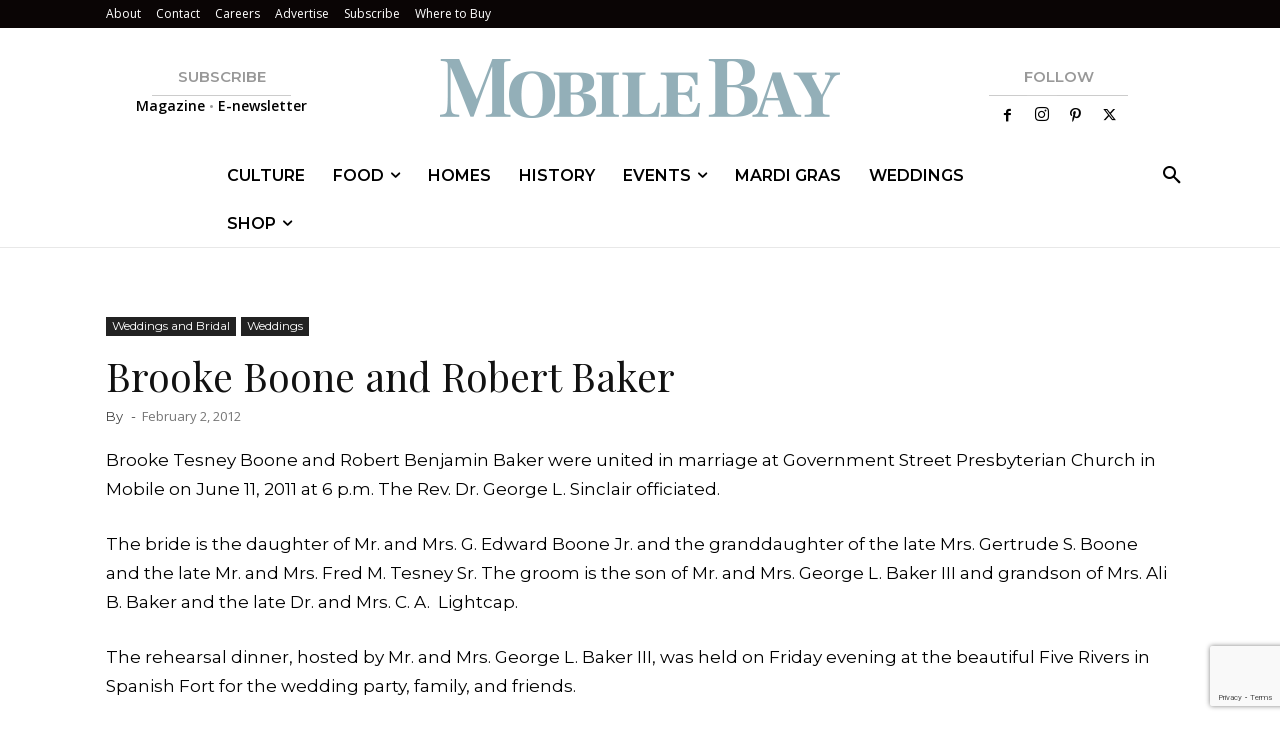

--- FILE ---
content_type: text/html; charset=UTF-8
request_url: https://mobilebaymag.com/wp-admin/admin-ajax.php?td_theme_name=Newspaper&v=12.7.3
body_size: -497
content:
{"4654":208}

--- FILE ---
content_type: text/html; charset=utf-8
request_url: https://www.google.com/recaptcha/api2/anchor?ar=1&k=6LeHeEoqAAAAAJothZB0MUky_6Sxmebx3rZV1pxw&co=aHR0cHM6Ly9tb2JpbGViYXltYWcuY29tOjQ0Mw..&hl=en&v=PoyoqOPhxBO7pBk68S4YbpHZ&size=invisible&anchor-ms=20000&execute-ms=30000&cb=uqrym44xvx51
body_size: 48770
content:
<!DOCTYPE HTML><html dir="ltr" lang="en"><head><meta http-equiv="Content-Type" content="text/html; charset=UTF-8">
<meta http-equiv="X-UA-Compatible" content="IE=edge">
<title>reCAPTCHA</title>
<style type="text/css">
/* cyrillic-ext */
@font-face {
  font-family: 'Roboto';
  font-style: normal;
  font-weight: 400;
  font-stretch: 100%;
  src: url(//fonts.gstatic.com/s/roboto/v48/KFO7CnqEu92Fr1ME7kSn66aGLdTylUAMa3GUBHMdazTgWw.woff2) format('woff2');
  unicode-range: U+0460-052F, U+1C80-1C8A, U+20B4, U+2DE0-2DFF, U+A640-A69F, U+FE2E-FE2F;
}
/* cyrillic */
@font-face {
  font-family: 'Roboto';
  font-style: normal;
  font-weight: 400;
  font-stretch: 100%;
  src: url(//fonts.gstatic.com/s/roboto/v48/KFO7CnqEu92Fr1ME7kSn66aGLdTylUAMa3iUBHMdazTgWw.woff2) format('woff2');
  unicode-range: U+0301, U+0400-045F, U+0490-0491, U+04B0-04B1, U+2116;
}
/* greek-ext */
@font-face {
  font-family: 'Roboto';
  font-style: normal;
  font-weight: 400;
  font-stretch: 100%;
  src: url(//fonts.gstatic.com/s/roboto/v48/KFO7CnqEu92Fr1ME7kSn66aGLdTylUAMa3CUBHMdazTgWw.woff2) format('woff2');
  unicode-range: U+1F00-1FFF;
}
/* greek */
@font-face {
  font-family: 'Roboto';
  font-style: normal;
  font-weight: 400;
  font-stretch: 100%;
  src: url(//fonts.gstatic.com/s/roboto/v48/KFO7CnqEu92Fr1ME7kSn66aGLdTylUAMa3-UBHMdazTgWw.woff2) format('woff2');
  unicode-range: U+0370-0377, U+037A-037F, U+0384-038A, U+038C, U+038E-03A1, U+03A3-03FF;
}
/* math */
@font-face {
  font-family: 'Roboto';
  font-style: normal;
  font-weight: 400;
  font-stretch: 100%;
  src: url(//fonts.gstatic.com/s/roboto/v48/KFO7CnqEu92Fr1ME7kSn66aGLdTylUAMawCUBHMdazTgWw.woff2) format('woff2');
  unicode-range: U+0302-0303, U+0305, U+0307-0308, U+0310, U+0312, U+0315, U+031A, U+0326-0327, U+032C, U+032F-0330, U+0332-0333, U+0338, U+033A, U+0346, U+034D, U+0391-03A1, U+03A3-03A9, U+03B1-03C9, U+03D1, U+03D5-03D6, U+03F0-03F1, U+03F4-03F5, U+2016-2017, U+2034-2038, U+203C, U+2040, U+2043, U+2047, U+2050, U+2057, U+205F, U+2070-2071, U+2074-208E, U+2090-209C, U+20D0-20DC, U+20E1, U+20E5-20EF, U+2100-2112, U+2114-2115, U+2117-2121, U+2123-214F, U+2190, U+2192, U+2194-21AE, U+21B0-21E5, U+21F1-21F2, U+21F4-2211, U+2213-2214, U+2216-22FF, U+2308-230B, U+2310, U+2319, U+231C-2321, U+2336-237A, U+237C, U+2395, U+239B-23B7, U+23D0, U+23DC-23E1, U+2474-2475, U+25AF, U+25B3, U+25B7, U+25BD, U+25C1, U+25CA, U+25CC, U+25FB, U+266D-266F, U+27C0-27FF, U+2900-2AFF, U+2B0E-2B11, U+2B30-2B4C, U+2BFE, U+3030, U+FF5B, U+FF5D, U+1D400-1D7FF, U+1EE00-1EEFF;
}
/* symbols */
@font-face {
  font-family: 'Roboto';
  font-style: normal;
  font-weight: 400;
  font-stretch: 100%;
  src: url(//fonts.gstatic.com/s/roboto/v48/KFO7CnqEu92Fr1ME7kSn66aGLdTylUAMaxKUBHMdazTgWw.woff2) format('woff2');
  unicode-range: U+0001-000C, U+000E-001F, U+007F-009F, U+20DD-20E0, U+20E2-20E4, U+2150-218F, U+2190, U+2192, U+2194-2199, U+21AF, U+21E6-21F0, U+21F3, U+2218-2219, U+2299, U+22C4-22C6, U+2300-243F, U+2440-244A, U+2460-24FF, U+25A0-27BF, U+2800-28FF, U+2921-2922, U+2981, U+29BF, U+29EB, U+2B00-2BFF, U+4DC0-4DFF, U+FFF9-FFFB, U+10140-1018E, U+10190-1019C, U+101A0, U+101D0-101FD, U+102E0-102FB, U+10E60-10E7E, U+1D2C0-1D2D3, U+1D2E0-1D37F, U+1F000-1F0FF, U+1F100-1F1AD, U+1F1E6-1F1FF, U+1F30D-1F30F, U+1F315, U+1F31C, U+1F31E, U+1F320-1F32C, U+1F336, U+1F378, U+1F37D, U+1F382, U+1F393-1F39F, U+1F3A7-1F3A8, U+1F3AC-1F3AF, U+1F3C2, U+1F3C4-1F3C6, U+1F3CA-1F3CE, U+1F3D4-1F3E0, U+1F3ED, U+1F3F1-1F3F3, U+1F3F5-1F3F7, U+1F408, U+1F415, U+1F41F, U+1F426, U+1F43F, U+1F441-1F442, U+1F444, U+1F446-1F449, U+1F44C-1F44E, U+1F453, U+1F46A, U+1F47D, U+1F4A3, U+1F4B0, U+1F4B3, U+1F4B9, U+1F4BB, U+1F4BF, U+1F4C8-1F4CB, U+1F4D6, U+1F4DA, U+1F4DF, U+1F4E3-1F4E6, U+1F4EA-1F4ED, U+1F4F7, U+1F4F9-1F4FB, U+1F4FD-1F4FE, U+1F503, U+1F507-1F50B, U+1F50D, U+1F512-1F513, U+1F53E-1F54A, U+1F54F-1F5FA, U+1F610, U+1F650-1F67F, U+1F687, U+1F68D, U+1F691, U+1F694, U+1F698, U+1F6AD, U+1F6B2, U+1F6B9-1F6BA, U+1F6BC, U+1F6C6-1F6CF, U+1F6D3-1F6D7, U+1F6E0-1F6EA, U+1F6F0-1F6F3, U+1F6F7-1F6FC, U+1F700-1F7FF, U+1F800-1F80B, U+1F810-1F847, U+1F850-1F859, U+1F860-1F887, U+1F890-1F8AD, U+1F8B0-1F8BB, U+1F8C0-1F8C1, U+1F900-1F90B, U+1F93B, U+1F946, U+1F984, U+1F996, U+1F9E9, U+1FA00-1FA6F, U+1FA70-1FA7C, U+1FA80-1FA89, U+1FA8F-1FAC6, U+1FACE-1FADC, U+1FADF-1FAE9, U+1FAF0-1FAF8, U+1FB00-1FBFF;
}
/* vietnamese */
@font-face {
  font-family: 'Roboto';
  font-style: normal;
  font-weight: 400;
  font-stretch: 100%;
  src: url(//fonts.gstatic.com/s/roboto/v48/KFO7CnqEu92Fr1ME7kSn66aGLdTylUAMa3OUBHMdazTgWw.woff2) format('woff2');
  unicode-range: U+0102-0103, U+0110-0111, U+0128-0129, U+0168-0169, U+01A0-01A1, U+01AF-01B0, U+0300-0301, U+0303-0304, U+0308-0309, U+0323, U+0329, U+1EA0-1EF9, U+20AB;
}
/* latin-ext */
@font-face {
  font-family: 'Roboto';
  font-style: normal;
  font-weight: 400;
  font-stretch: 100%;
  src: url(//fonts.gstatic.com/s/roboto/v48/KFO7CnqEu92Fr1ME7kSn66aGLdTylUAMa3KUBHMdazTgWw.woff2) format('woff2');
  unicode-range: U+0100-02BA, U+02BD-02C5, U+02C7-02CC, U+02CE-02D7, U+02DD-02FF, U+0304, U+0308, U+0329, U+1D00-1DBF, U+1E00-1E9F, U+1EF2-1EFF, U+2020, U+20A0-20AB, U+20AD-20C0, U+2113, U+2C60-2C7F, U+A720-A7FF;
}
/* latin */
@font-face {
  font-family: 'Roboto';
  font-style: normal;
  font-weight: 400;
  font-stretch: 100%;
  src: url(//fonts.gstatic.com/s/roboto/v48/KFO7CnqEu92Fr1ME7kSn66aGLdTylUAMa3yUBHMdazQ.woff2) format('woff2');
  unicode-range: U+0000-00FF, U+0131, U+0152-0153, U+02BB-02BC, U+02C6, U+02DA, U+02DC, U+0304, U+0308, U+0329, U+2000-206F, U+20AC, U+2122, U+2191, U+2193, U+2212, U+2215, U+FEFF, U+FFFD;
}
/* cyrillic-ext */
@font-face {
  font-family: 'Roboto';
  font-style: normal;
  font-weight: 500;
  font-stretch: 100%;
  src: url(//fonts.gstatic.com/s/roboto/v48/KFO7CnqEu92Fr1ME7kSn66aGLdTylUAMa3GUBHMdazTgWw.woff2) format('woff2');
  unicode-range: U+0460-052F, U+1C80-1C8A, U+20B4, U+2DE0-2DFF, U+A640-A69F, U+FE2E-FE2F;
}
/* cyrillic */
@font-face {
  font-family: 'Roboto';
  font-style: normal;
  font-weight: 500;
  font-stretch: 100%;
  src: url(//fonts.gstatic.com/s/roboto/v48/KFO7CnqEu92Fr1ME7kSn66aGLdTylUAMa3iUBHMdazTgWw.woff2) format('woff2');
  unicode-range: U+0301, U+0400-045F, U+0490-0491, U+04B0-04B1, U+2116;
}
/* greek-ext */
@font-face {
  font-family: 'Roboto';
  font-style: normal;
  font-weight: 500;
  font-stretch: 100%;
  src: url(//fonts.gstatic.com/s/roboto/v48/KFO7CnqEu92Fr1ME7kSn66aGLdTylUAMa3CUBHMdazTgWw.woff2) format('woff2');
  unicode-range: U+1F00-1FFF;
}
/* greek */
@font-face {
  font-family: 'Roboto';
  font-style: normal;
  font-weight: 500;
  font-stretch: 100%;
  src: url(//fonts.gstatic.com/s/roboto/v48/KFO7CnqEu92Fr1ME7kSn66aGLdTylUAMa3-UBHMdazTgWw.woff2) format('woff2');
  unicode-range: U+0370-0377, U+037A-037F, U+0384-038A, U+038C, U+038E-03A1, U+03A3-03FF;
}
/* math */
@font-face {
  font-family: 'Roboto';
  font-style: normal;
  font-weight: 500;
  font-stretch: 100%;
  src: url(//fonts.gstatic.com/s/roboto/v48/KFO7CnqEu92Fr1ME7kSn66aGLdTylUAMawCUBHMdazTgWw.woff2) format('woff2');
  unicode-range: U+0302-0303, U+0305, U+0307-0308, U+0310, U+0312, U+0315, U+031A, U+0326-0327, U+032C, U+032F-0330, U+0332-0333, U+0338, U+033A, U+0346, U+034D, U+0391-03A1, U+03A3-03A9, U+03B1-03C9, U+03D1, U+03D5-03D6, U+03F0-03F1, U+03F4-03F5, U+2016-2017, U+2034-2038, U+203C, U+2040, U+2043, U+2047, U+2050, U+2057, U+205F, U+2070-2071, U+2074-208E, U+2090-209C, U+20D0-20DC, U+20E1, U+20E5-20EF, U+2100-2112, U+2114-2115, U+2117-2121, U+2123-214F, U+2190, U+2192, U+2194-21AE, U+21B0-21E5, U+21F1-21F2, U+21F4-2211, U+2213-2214, U+2216-22FF, U+2308-230B, U+2310, U+2319, U+231C-2321, U+2336-237A, U+237C, U+2395, U+239B-23B7, U+23D0, U+23DC-23E1, U+2474-2475, U+25AF, U+25B3, U+25B7, U+25BD, U+25C1, U+25CA, U+25CC, U+25FB, U+266D-266F, U+27C0-27FF, U+2900-2AFF, U+2B0E-2B11, U+2B30-2B4C, U+2BFE, U+3030, U+FF5B, U+FF5D, U+1D400-1D7FF, U+1EE00-1EEFF;
}
/* symbols */
@font-face {
  font-family: 'Roboto';
  font-style: normal;
  font-weight: 500;
  font-stretch: 100%;
  src: url(//fonts.gstatic.com/s/roboto/v48/KFO7CnqEu92Fr1ME7kSn66aGLdTylUAMaxKUBHMdazTgWw.woff2) format('woff2');
  unicode-range: U+0001-000C, U+000E-001F, U+007F-009F, U+20DD-20E0, U+20E2-20E4, U+2150-218F, U+2190, U+2192, U+2194-2199, U+21AF, U+21E6-21F0, U+21F3, U+2218-2219, U+2299, U+22C4-22C6, U+2300-243F, U+2440-244A, U+2460-24FF, U+25A0-27BF, U+2800-28FF, U+2921-2922, U+2981, U+29BF, U+29EB, U+2B00-2BFF, U+4DC0-4DFF, U+FFF9-FFFB, U+10140-1018E, U+10190-1019C, U+101A0, U+101D0-101FD, U+102E0-102FB, U+10E60-10E7E, U+1D2C0-1D2D3, U+1D2E0-1D37F, U+1F000-1F0FF, U+1F100-1F1AD, U+1F1E6-1F1FF, U+1F30D-1F30F, U+1F315, U+1F31C, U+1F31E, U+1F320-1F32C, U+1F336, U+1F378, U+1F37D, U+1F382, U+1F393-1F39F, U+1F3A7-1F3A8, U+1F3AC-1F3AF, U+1F3C2, U+1F3C4-1F3C6, U+1F3CA-1F3CE, U+1F3D4-1F3E0, U+1F3ED, U+1F3F1-1F3F3, U+1F3F5-1F3F7, U+1F408, U+1F415, U+1F41F, U+1F426, U+1F43F, U+1F441-1F442, U+1F444, U+1F446-1F449, U+1F44C-1F44E, U+1F453, U+1F46A, U+1F47D, U+1F4A3, U+1F4B0, U+1F4B3, U+1F4B9, U+1F4BB, U+1F4BF, U+1F4C8-1F4CB, U+1F4D6, U+1F4DA, U+1F4DF, U+1F4E3-1F4E6, U+1F4EA-1F4ED, U+1F4F7, U+1F4F9-1F4FB, U+1F4FD-1F4FE, U+1F503, U+1F507-1F50B, U+1F50D, U+1F512-1F513, U+1F53E-1F54A, U+1F54F-1F5FA, U+1F610, U+1F650-1F67F, U+1F687, U+1F68D, U+1F691, U+1F694, U+1F698, U+1F6AD, U+1F6B2, U+1F6B9-1F6BA, U+1F6BC, U+1F6C6-1F6CF, U+1F6D3-1F6D7, U+1F6E0-1F6EA, U+1F6F0-1F6F3, U+1F6F7-1F6FC, U+1F700-1F7FF, U+1F800-1F80B, U+1F810-1F847, U+1F850-1F859, U+1F860-1F887, U+1F890-1F8AD, U+1F8B0-1F8BB, U+1F8C0-1F8C1, U+1F900-1F90B, U+1F93B, U+1F946, U+1F984, U+1F996, U+1F9E9, U+1FA00-1FA6F, U+1FA70-1FA7C, U+1FA80-1FA89, U+1FA8F-1FAC6, U+1FACE-1FADC, U+1FADF-1FAE9, U+1FAF0-1FAF8, U+1FB00-1FBFF;
}
/* vietnamese */
@font-face {
  font-family: 'Roboto';
  font-style: normal;
  font-weight: 500;
  font-stretch: 100%;
  src: url(//fonts.gstatic.com/s/roboto/v48/KFO7CnqEu92Fr1ME7kSn66aGLdTylUAMa3OUBHMdazTgWw.woff2) format('woff2');
  unicode-range: U+0102-0103, U+0110-0111, U+0128-0129, U+0168-0169, U+01A0-01A1, U+01AF-01B0, U+0300-0301, U+0303-0304, U+0308-0309, U+0323, U+0329, U+1EA0-1EF9, U+20AB;
}
/* latin-ext */
@font-face {
  font-family: 'Roboto';
  font-style: normal;
  font-weight: 500;
  font-stretch: 100%;
  src: url(//fonts.gstatic.com/s/roboto/v48/KFO7CnqEu92Fr1ME7kSn66aGLdTylUAMa3KUBHMdazTgWw.woff2) format('woff2');
  unicode-range: U+0100-02BA, U+02BD-02C5, U+02C7-02CC, U+02CE-02D7, U+02DD-02FF, U+0304, U+0308, U+0329, U+1D00-1DBF, U+1E00-1E9F, U+1EF2-1EFF, U+2020, U+20A0-20AB, U+20AD-20C0, U+2113, U+2C60-2C7F, U+A720-A7FF;
}
/* latin */
@font-face {
  font-family: 'Roboto';
  font-style: normal;
  font-weight: 500;
  font-stretch: 100%;
  src: url(//fonts.gstatic.com/s/roboto/v48/KFO7CnqEu92Fr1ME7kSn66aGLdTylUAMa3yUBHMdazQ.woff2) format('woff2');
  unicode-range: U+0000-00FF, U+0131, U+0152-0153, U+02BB-02BC, U+02C6, U+02DA, U+02DC, U+0304, U+0308, U+0329, U+2000-206F, U+20AC, U+2122, U+2191, U+2193, U+2212, U+2215, U+FEFF, U+FFFD;
}
/* cyrillic-ext */
@font-face {
  font-family: 'Roboto';
  font-style: normal;
  font-weight: 900;
  font-stretch: 100%;
  src: url(//fonts.gstatic.com/s/roboto/v48/KFO7CnqEu92Fr1ME7kSn66aGLdTylUAMa3GUBHMdazTgWw.woff2) format('woff2');
  unicode-range: U+0460-052F, U+1C80-1C8A, U+20B4, U+2DE0-2DFF, U+A640-A69F, U+FE2E-FE2F;
}
/* cyrillic */
@font-face {
  font-family: 'Roboto';
  font-style: normal;
  font-weight: 900;
  font-stretch: 100%;
  src: url(//fonts.gstatic.com/s/roboto/v48/KFO7CnqEu92Fr1ME7kSn66aGLdTylUAMa3iUBHMdazTgWw.woff2) format('woff2');
  unicode-range: U+0301, U+0400-045F, U+0490-0491, U+04B0-04B1, U+2116;
}
/* greek-ext */
@font-face {
  font-family: 'Roboto';
  font-style: normal;
  font-weight: 900;
  font-stretch: 100%;
  src: url(//fonts.gstatic.com/s/roboto/v48/KFO7CnqEu92Fr1ME7kSn66aGLdTylUAMa3CUBHMdazTgWw.woff2) format('woff2');
  unicode-range: U+1F00-1FFF;
}
/* greek */
@font-face {
  font-family: 'Roboto';
  font-style: normal;
  font-weight: 900;
  font-stretch: 100%;
  src: url(//fonts.gstatic.com/s/roboto/v48/KFO7CnqEu92Fr1ME7kSn66aGLdTylUAMa3-UBHMdazTgWw.woff2) format('woff2');
  unicode-range: U+0370-0377, U+037A-037F, U+0384-038A, U+038C, U+038E-03A1, U+03A3-03FF;
}
/* math */
@font-face {
  font-family: 'Roboto';
  font-style: normal;
  font-weight: 900;
  font-stretch: 100%;
  src: url(//fonts.gstatic.com/s/roboto/v48/KFO7CnqEu92Fr1ME7kSn66aGLdTylUAMawCUBHMdazTgWw.woff2) format('woff2');
  unicode-range: U+0302-0303, U+0305, U+0307-0308, U+0310, U+0312, U+0315, U+031A, U+0326-0327, U+032C, U+032F-0330, U+0332-0333, U+0338, U+033A, U+0346, U+034D, U+0391-03A1, U+03A3-03A9, U+03B1-03C9, U+03D1, U+03D5-03D6, U+03F0-03F1, U+03F4-03F5, U+2016-2017, U+2034-2038, U+203C, U+2040, U+2043, U+2047, U+2050, U+2057, U+205F, U+2070-2071, U+2074-208E, U+2090-209C, U+20D0-20DC, U+20E1, U+20E5-20EF, U+2100-2112, U+2114-2115, U+2117-2121, U+2123-214F, U+2190, U+2192, U+2194-21AE, U+21B0-21E5, U+21F1-21F2, U+21F4-2211, U+2213-2214, U+2216-22FF, U+2308-230B, U+2310, U+2319, U+231C-2321, U+2336-237A, U+237C, U+2395, U+239B-23B7, U+23D0, U+23DC-23E1, U+2474-2475, U+25AF, U+25B3, U+25B7, U+25BD, U+25C1, U+25CA, U+25CC, U+25FB, U+266D-266F, U+27C0-27FF, U+2900-2AFF, U+2B0E-2B11, U+2B30-2B4C, U+2BFE, U+3030, U+FF5B, U+FF5D, U+1D400-1D7FF, U+1EE00-1EEFF;
}
/* symbols */
@font-face {
  font-family: 'Roboto';
  font-style: normal;
  font-weight: 900;
  font-stretch: 100%;
  src: url(//fonts.gstatic.com/s/roboto/v48/KFO7CnqEu92Fr1ME7kSn66aGLdTylUAMaxKUBHMdazTgWw.woff2) format('woff2');
  unicode-range: U+0001-000C, U+000E-001F, U+007F-009F, U+20DD-20E0, U+20E2-20E4, U+2150-218F, U+2190, U+2192, U+2194-2199, U+21AF, U+21E6-21F0, U+21F3, U+2218-2219, U+2299, U+22C4-22C6, U+2300-243F, U+2440-244A, U+2460-24FF, U+25A0-27BF, U+2800-28FF, U+2921-2922, U+2981, U+29BF, U+29EB, U+2B00-2BFF, U+4DC0-4DFF, U+FFF9-FFFB, U+10140-1018E, U+10190-1019C, U+101A0, U+101D0-101FD, U+102E0-102FB, U+10E60-10E7E, U+1D2C0-1D2D3, U+1D2E0-1D37F, U+1F000-1F0FF, U+1F100-1F1AD, U+1F1E6-1F1FF, U+1F30D-1F30F, U+1F315, U+1F31C, U+1F31E, U+1F320-1F32C, U+1F336, U+1F378, U+1F37D, U+1F382, U+1F393-1F39F, U+1F3A7-1F3A8, U+1F3AC-1F3AF, U+1F3C2, U+1F3C4-1F3C6, U+1F3CA-1F3CE, U+1F3D4-1F3E0, U+1F3ED, U+1F3F1-1F3F3, U+1F3F5-1F3F7, U+1F408, U+1F415, U+1F41F, U+1F426, U+1F43F, U+1F441-1F442, U+1F444, U+1F446-1F449, U+1F44C-1F44E, U+1F453, U+1F46A, U+1F47D, U+1F4A3, U+1F4B0, U+1F4B3, U+1F4B9, U+1F4BB, U+1F4BF, U+1F4C8-1F4CB, U+1F4D6, U+1F4DA, U+1F4DF, U+1F4E3-1F4E6, U+1F4EA-1F4ED, U+1F4F7, U+1F4F9-1F4FB, U+1F4FD-1F4FE, U+1F503, U+1F507-1F50B, U+1F50D, U+1F512-1F513, U+1F53E-1F54A, U+1F54F-1F5FA, U+1F610, U+1F650-1F67F, U+1F687, U+1F68D, U+1F691, U+1F694, U+1F698, U+1F6AD, U+1F6B2, U+1F6B9-1F6BA, U+1F6BC, U+1F6C6-1F6CF, U+1F6D3-1F6D7, U+1F6E0-1F6EA, U+1F6F0-1F6F3, U+1F6F7-1F6FC, U+1F700-1F7FF, U+1F800-1F80B, U+1F810-1F847, U+1F850-1F859, U+1F860-1F887, U+1F890-1F8AD, U+1F8B0-1F8BB, U+1F8C0-1F8C1, U+1F900-1F90B, U+1F93B, U+1F946, U+1F984, U+1F996, U+1F9E9, U+1FA00-1FA6F, U+1FA70-1FA7C, U+1FA80-1FA89, U+1FA8F-1FAC6, U+1FACE-1FADC, U+1FADF-1FAE9, U+1FAF0-1FAF8, U+1FB00-1FBFF;
}
/* vietnamese */
@font-face {
  font-family: 'Roboto';
  font-style: normal;
  font-weight: 900;
  font-stretch: 100%;
  src: url(//fonts.gstatic.com/s/roboto/v48/KFO7CnqEu92Fr1ME7kSn66aGLdTylUAMa3OUBHMdazTgWw.woff2) format('woff2');
  unicode-range: U+0102-0103, U+0110-0111, U+0128-0129, U+0168-0169, U+01A0-01A1, U+01AF-01B0, U+0300-0301, U+0303-0304, U+0308-0309, U+0323, U+0329, U+1EA0-1EF9, U+20AB;
}
/* latin-ext */
@font-face {
  font-family: 'Roboto';
  font-style: normal;
  font-weight: 900;
  font-stretch: 100%;
  src: url(//fonts.gstatic.com/s/roboto/v48/KFO7CnqEu92Fr1ME7kSn66aGLdTylUAMa3KUBHMdazTgWw.woff2) format('woff2');
  unicode-range: U+0100-02BA, U+02BD-02C5, U+02C7-02CC, U+02CE-02D7, U+02DD-02FF, U+0304, U+0308, U+0329, U+1D00-1DBF, U+1E00-1E9F, U+1EF2-1EFF, U+2020, U+20A0-20AB, U+20AD-20C0, U+2113, U+2C60-2C7F, U+A720-A7FF;
}
/* latin */
@font-face {
  font-family: 'Roboto';
  font-style: normal;
  font-weight: 900;
  font-stretch: 100%;
  src: url(//fonts.gstatic.com/s/roboto/v48/KFO7CnqEu92Fr1ME7kSn66aGLdTylUAMa3yUBHMdazQ.woff2) format('woff2');
  unicode-range: U+0000-00FF, U+0131, U+0152-0153, U+02BB-02BC, U+02C6, U+02DA, U+02DC, U+0304, U+0308, U+0329, U+2000-206F, U+20AC, U+2122, U+2191, U+2193, U+2212, U+2215, U+FEFF, U+FFFD;
}

</style>
<link rel="stylesheet" type="text/css" href="https://www.gstatic.com/recaptcha/releases/PoyoqOPhxBO7pBk68S4YbpHZ/styles__ltr.css">
<script nonce="dhE1iq9v779yu2Ri7Q3ThQ" type="text/javascript">window['__recaptcha_api'] = 'https://www.google.com/recaptcha/api2/';</script>
<script type="text/javascript" src="https://www.gstatic.com/recaptcha/releases/PoyoqOPhxBO7pBk68S4YbpHZ/recaptcha__en.js" nonce="dhE1iq9v779yu2Ri7Q3ThQ">
      
    </script></head>
<body><div id="rc-anchor-alert" class="rc-anchor-alert"></div>
<input type="hidden" id="recaptcha-token" value="[base64]">
<script type="text/javascript" nonce="dhE1iq9v779yu2Ri7Q3ThQ">
      recaptcha.anchor.Main.init("[\x22ainput\x22,[\x22bgdata\x22,\x22\x22,\[base64]/[base64]/[base64]/[base64]/cjw8ejpyPj4+eil9Y2F0Y2gobCl7dGhyb3cgbDt9fSxIPWZ1bmN0aW9uKHcsdCx6KXtpZih3PT0xOTR8fHc9PTIwOCl0LnZbd10/dC52W3ddLmNvbmNhdCh6KTp0LnZbd109b2Yoeix0KTtlbHNle2lmKHQuYkImJnchPTMxNylyZXR1cm47dz09NjZ8fHc9PTEyMnx8dz09NDcwfHx3PT00NHx8dz09NDE2fHx3PT0zOTd8fHc9PTQyMXx8dz09Njh8fHc9PTcwfHx3PT0xODQ/[base64]/[base64]/[base64]/bmV3IGRbVl0oSlswXSk6cD09Mj9uZXcgZFtWXShKWzBdLEpbMV0pOnA9PTM/bmV3IGRbVl0oSlswXSxKWzFdLEpbMl0pOnA9PTQ/[base64]/[base64]/[base64]/[base64]\x22,\[base64]\\u003d\\u003d\x22,\x22wphhHQFjWUNGV1txMGvCsU/Cg8KLIi3DgDXDkQTCoyPDgg/[base64]/[base64]/Dm0gfP8Ozw5NqRMKzDxbCkGLDsAdBw5RcMR3DhcKFwqw6wpnDm13Dml9bKQ1HHsOzVScuw7ZrOcOyw5dswpVXSBsSw4IQw4rDvcOGLcOVw6XCgjXDhnsIWlHDi8K+NDt9w6/CrTfCscKlwoQBdjHDmMO8AmPCr8O1O3Q/fcKES8Oiw6B3VUzDpMOYw6DDpSbCksO1fsKISMKbYMOwcBM9BsKqwoDDr1sQwpMICnTDowrDvxfCnMOqAQcMw53DhcOKwqDCvsOowoQCwqw7w48Rw6RhwpEywpnDncKrw4V6wpZRfXXCm8KKwpUGwqN/[base64]/Dh8OUwqXCvcKqwqHDjsOvV8KPwp85UMKpw44zwqfChwIvwpRmw4nDsTLDoh8VB8OEAMOaTylcwp0aaMK7AsO5eSJ1Fn7DgQPDlkTClxHDo8OsYcO8wo3DqjRGwpMtSMKiEQfCrsOOw4RQQVVxw7I/w6xcYMOJwrEIIl/DlyQ2wrtvwrQ0WHEpw6nDgMO2R3/CuifCusKCc8K/C8KFNSJ7fsKvw5zCocKnwqZSW8KQw41lEjkjRjvDm8KwwpJ7wqEQIsKuw6Q4CVlUAF/CvjxZwrXCs8Kgw7XChGF1w5AWYD3Cv8K6DwJcwqTCqsKteQNJHErDj8OIw6Y4w6XDjMKxIXoYwrxfT8Oba8KRTijDggYzwqt5w5jDqcKCCcO2TUYcw5LClktFw5PDg8OKwrTCjmkXUw/Dn8KMwpZLAFpjE8KqTSJDw4hVwrJ5Y2/Dj8OVOMOTwppew5BcwpYVw7drw44zwrHDoHzCul4KAMOlFB8TScOpBsOHDCnCrgY5GFttDRoZIsKYwqhHw5IpwrTDmsOaD8KCJsOSwpzCnsO+LnzDuMK3w5PDvB4IwqtAw5rCmMKtGcK/[base64]/CmitqBcOBwpggwo15VcKgw6zClMOrM8KzwqrDviLCmiLDgnbDmMK5MhYjwqUudnIZwp7DjXkbFCvCv8KGHcKnAVbDsMO0Z8OxFsKWR1vDoBXDucOgNxFyPcO1ZcOHw6rCrWHDjXgFwrfDi8OaIcKlw57ChVXDscO9w6HCqsK0MMOvwqfDlR1Iw4xOCcK3w6/DqUppb1HCnxhHw73Cq8O7Z8Ozw73CgMKINMKMwqdCeMOHM8KKO8OoBGQHwpd+w64+woRJw4fDk2pTwpRQamLCmHwlwp/DhsOoSgNbQ2xxVGfDlMKjwrjCpyMrw7AyS0l1WHlUwosPbQEAH0sjGnHCoRR7w5vDggLChcKZw77CjHJBIGMFwqLDrVPCn8Ofw6low5dFw5bDscKEwrEwfjrCtcKBwoodwpxhwozCo8K4w6/DoFdlXhJSw5ZxO34bWgXDmMKcwp5ecERkV2Inwo7CskDDhXPDsAjCihnDtMKPeDwjw5vDhCh+w4fCucOtIBPDtcOlWMK/wqhpbMKPw4ZgHiXDhmnDvXLDrkRxwo5Tw5INZMKCw4U8woFZATtWw4fCuR/DuncJw6J5Sj/Cs8KBTAcjwosAfsO4ZsO6wovDn8KDWWhGwqMzwogKKcKaw6kdKMKbw4V5V8KjwrhvXMOlwpMIFMKqJMO5CsKLBMO7T8OABy3CpMKOw6ljwq/DmhbCrlvCtMKJwqMwcXgBI33CncOiwr3DuinCoMKCT8OANDoEacKkwpNyD8ORwqsqesOywpVHXcO3JMOUw6MvG8K7LMOGwpjDllFcw5giUU/DhGHCvsKrworDoV4uAzDDksOAwo4Pw5rCvMOvw5rDnXfCii07O20CCcKdwr9TVcKcw4XCiMKsOcKSE8KGw7F/wqvDigXCssOyUyg3GiDCr8OwGcOewrrDu8KtahbDqwXDlGxXw4bCp8OZw7cPwr/Cs37DkH3DhQlcSXQEO8KeSMOXV8Onw6M7wrAJMyrDn1crwrxxNgbDu8K8wp8bdcKPwq1Ea01iw4Fdw6IuEsO3cz7DrlceSsOKPDYfQcKawpY/wobDscKHVgbDoy7DpxHCscO5NSXClMOQw6TCo1rDm8OQw4PDqS97wp/CpMO0bkQ+wrR2wrhdGxvCoQBrA8KGwrNywrDCoEljwpQGf8OlVcO2wovCscOBw6PComkDwoRpwonCtsOYwo3DtW/DvcOnTMKrwqTCqTNNK0s7EQ7Dl8KSwoZlw5hBwqchdsKhIsKqwoTDjFvCjkIlw7VQUU/DmsKRwrdgXVtpD8Kgwrk1QcO5YE5Lw74xwp9dWDjCosOhw6HCsMO+bDwHwqLDrcKjw4/DkUjDl0LDmV3Ch8OIw6ZEw6ocw4XDn03DmRJdwrIpbjHDlsK0HwXDv8KtKhLCnsOMXMKwUhzDlsKAw6zChFsfEsO/w6zCqSJqwoVbwqrCkwkFwppvQCMmLsO8wrVBwoMhw5kRUARBw5ptwrhCFDs0E8K0wrfDqWxLwppLUzo6VFnDmsKCw6xSacO9KMOmLsOYBsKNwqzCh2sAw5fCnsKOL8Kew6sTDcO8XxxjNE1CwrxMw6F4HMOvdFDDvR9WCMOlwp3Dv8K1w44ZIC/Dn8OKbUJ7KsKjwonCkcKpw5zDpcOVwovDv8OUw6DCm0pNNcK2wpE9Wwkjw5nDpA3DiMOyw5HCoMOFS8OFwqLCscK7wp7CnRx8wrUocMOJwph4wrQdw4vDvMO5MXLCj1rClhxXwoIqNMO/wpXDrsKQRMO6w4/CssK4w7ZTMhfDiMKgwr/DssOIfX3DnV1vwq7DnCguw7PCqGnCnndpYnxfRsOXGHd8QWjDo1/CmcOAwoLCs8O5MEnCmm/Cv0k9VQ/[base64]/Ct8O2aHwlE8Odw6Fkax92LmHDjMOhQE4BNzzCnFcTw5zCrSh0wqPCnRTDoC5Zw6PCosOHfwfCu8KwbMOAw4wsZsKkwpNlw5Fdwr/CrMOZwqwKQAvDusOmMGkXwqvCjQpCF8OmPCfDoWMTY1LDusKtd3TCqcOFw4x/wr7CucOGAMK6egXDvMOGIlVdAgAHX8KbYU43w58jIMKSw4LDlGZMcETCiyvCmA0gbcKiwodSW0RKXCXCocOqw5cuCMOxSsOqYkdMw5hpw67Cqm/CgcOHw63Dp8KBwoHDtiUfwqjCr2A6wp/DisKEQsKEw5vCi8KSYUfDgcKoZsKMAsKGw7x/fsOsSgTDjcKKEnjDo8ODwqnCgcOlNsKnw7PDkl/Cm8KZZ8Kjwr0lACPDmsO+F8OiwrF9wqhpw7MSDcKVSStUw49ww6coTMK9w6bDqUkCYcKrS3V0w4LDi8OVwqk7w40Rw5kbwrbDhcKgY8O+P8K5woxZwqbCqlbCl8OGVEhDTMOHN8OkVBV2VGPCjMOod8KOw4YpHcKwwqRIwpt/[base64]/Du0TCq8K4w5/Dt8Oywp3CscKtecOKP8KPYMOaw7R1wptpw7BWw63ClMOXw4koJsO1Q0HDoBfCvCvCqcKVwoHCvSrCnMKjUR1IVh/CpgnDtMO6KMK4YVnDpsK4QUF2bMOyWgXDt8KJEsKGwrcebUolw5fDl8K1woXDog0awpTDiMK2b8OjLsODWTTCp040RyjDqkPClinDogkFwrZoH8ONw75ZAcO+TMK1AcKjwrF3JhTDg8KgwpNeOsKPw59awrHCrAZQw6/DrSt1Qn1aUgnCjsK/w6NYwqTDq8OVw6d+w4HDpGoGw7E1ZMO5T8OxdcKCwr7CjsKgLh/Dj2k7woQXwoIlwppaw6lzNMOnw7HCqjkwMsKpG0XCrMKed3vDkUc7JGjDvgXDo2rDiMKDwpxawqJ5MCnDiGZKw7/Cj8OFw6d3O8OpegjDmGDDicORw5hDecOlwrhgQ8OhwqnCu8Kow6nDlcKbwrh6wpYGWMObwpMgwrHCrD5cA8O1w5/CjmRaw6rCg8OHNhBbw4Zcwp7CscKKwrcXO8KxwpIjwqbDl8O8IcKyNMKgw5gwOjjCpsKrw4pmeUjDmDTCs3oIw6LDthUCw4vCu8KwPcKDBWBDwqrDg8OwA1nDpsK+fUTDjkrCsRfDqyMIccORB8KGS8OVw5Ntw4s6wpTDusK4woXClB/Cj8OIwpgZw4jDo13DhXxlLQkEJCXCg8Kpwp0fCcOTwq17wooDwq4rf8Kjw6/CtsOlQApvBcOsw4RZw7TCp3deCMOHb03Cs8O7PsKMf8O4w5phwopic8ODIcKXL8OMw53DpsKFw47CnMOAfS3CgMOAw4I4woDDpQ9Twp1QwozDogJfwoPCtDlPwoLDqMKKFgkjHsKTw4NGDnjDj3nDncK/wr8RwovCmm/DqcKdw7AaYkMrwrYaw7rCp8KJXMKqwqjDtcK9wrUUw5LCnsOUwps/BcKHw6Mvw6PChwUJOSM+w5LCj0sZw5HDkMKiBMKZwrh8JsOsT8OhwpQ0wpzDtsOUwqzDkjzDlAXDrAjDhw7CmMKYCUjDv8Ofw4RufHPClxrCq13DoBHDpigewr3CkMKFAVowwoMCw57Dl8KJwr89F8Onf8Krw5sUwqt8X8Kcw4/CkcOrw7htScOsXTrCoD/DkcK+fEvCnhRmB8KRwqMqw5bCmMKnFjDDogUWIMKECsKkDRkew7wtAsO8G8OXVcO1w7lxw6JfYsOTw5YlBhIwwqtXTsKmwqR0w7lLw47CsEhOIcOtwoBEw6oyw7zCpsOZwobChMOoT8K6RBEsw6M+P8OGwr/DsAzCgsKywo3ChcKUDxzDoyfCpMKvZsOOJVY5MkIPw4nDsMOWw7k0woRkw60Uw5NtJHtYFHUawrDCpm5ifMOrwqLDu8KzdT/DjMKrVk12wpRGM8Ocw4TDjsO5w7t6AWYXwolzdcKSNDXDm8KXw5MJw5DClsOBG8KhVsODVcOPRMKbw7DDvcOdwoLDri/CrMOvf8OQwp4CInXCuSLCssO5w4zCjcKgw4XDj0TChsO2wr0PcMKlJcK3dHgNw5FZw54/amBuLcO7G2TDoSvCo8KqFFfCnGzDjmQeTsOVwpXCtMKEw5d3wrgCw58uX8OuScKHScK4w5MPesKTwqgnEhvCl8KfaMKNw6/Cu8O5KMKrKgDDsUZOw7ozCzvDnnEYAsKJw7zDg0XDrWxPBcONcF7CvhLCpMOBbcOmwojDmFAqB8OaDsKmwrhSwpLDtG3DrxA2w6/Cv8KicMOrOsONw7hjwoRkasOYXQo7w44fLCTDh8Kow51wH8K3wrLDh0JlIMOsw67Dp8Kew5bCmUk2BsK5McKqwpNkMUAdw7cNwprDqcO1w64+EX7Cmz3DisObw5Vbwo50wp/[base64]/[base64]/[base64]/c8KFGxJVw4TDsMK5wp7DtsKpwrnCg8KFw5sTP8K0wqBYwrrClMKpGWQPw5DDjMKwwqTCvcKeRsKJw6wwI156w44swqRME1p/w6QGWMKmwo03IRDDiwBMS1fCpsKlw7HCncOqw6QRbErCrCrDqzbDsMO4cinCsDbDpMKBwopCw7TCjsKKZMKxwpMTJTh7wo/CiMKneT1ZO8OWUcKpOFDCscOQwp9CPMOQAywuw5zCusOUYcKEw4bCv2nCuVglHwN+dU/Dl8KDwqnCsU8De8OcHsOVw4zDt8OQNcOTwqwiOsOXwrw7woJ4wqzCo8KhEsKwwpbDhMKSWMOKw5XDicOaw7LDmGvDjQlKw7IbK8KgwpfCvMKeY8Kyw6XDhcOgAT4xw77CtsO5UcKqcsKowrwNb8OFR8KWw4tmX8KeRhJ/wpnCrMOrVit4N8K3wqLDgjpoCxrCmsOdOMOmYnlRa3TDvsO0DzkRPXM5JsOgRn/DksOxSsKAMsOYwpvCicOBexnCkUBwwqzClMO9wrLCr8OUbiPDjHPDlMOvwrcZViXChMKuw7XChcKRBcKNw5sqSn/CoV9EDg3CmsKYGhnDvnTDuSh0wrF7cQPClnl2w4PCqy4EwpLCssODwobClArDlsKiw5lkwr3Dh8OLwpI8w5QRw4rDpQnCv8OpH1IJcsKxEAM3McO4wrHCkMOSw7nCrMK+w63DncO/cG/Do8OPwoHDkcOYB2EVwodADgB4O8OhKMKdG8KNw6tIwqdYGw0Gw5LDv1MTwqoLw6nCrD42wo3CoMK1wqnCvBAZfj5lSyDCjMOuDwUAwqYmUsOOwptMWMOTJ8Krw6/DpQTCp8OMw6fCrQV5wpvDrCvCu8KTX8KFw4DCoD5hw6JDEsOZw7JEH23Cik1hQ8KQwpXDusOww4rCqgxYwo0RBAPDry7CnkrDkMKRej81wqPDicOcw4/Cu8KCwpnClcO4B0jCo8KVw4bDjXsJwpnCmH7DksOPQsKZwqXCqcKTejDDgWvCjMKUNcKdw7nCiGd2w7zCmsOkw41xA8KFOX3CrcO+RUxsw4zCthJdS8OgwoZAJMKewqlQwrE5w5cYw7QFWsK6w7/ChsK1w6nDl8O+MBrDjjjDnUnDgwZOwrHCnCYkZcKSw6NvPsKBP3p6IDocUsOnwofDvsKiw6bCl8KsTsOzOUgTEMKEblITwrXCmcKPw4XCiMOTwq83w5oYdcO6wrXDnlrDgFkPwqJxw5tNw7jCvxoGUnowwqcGw7bDsMKbNk4MWMKlwp4cBzMFw7B+woYFN2tlwrTCvH/CtE4AaMOVclPChcKhPG1/MVzDn8OcwrnCnSYhfMOdw7jChRFTAVfDggXDrWB4wplHLMOCw6fCp8KFFn45w43CsRXCtx57wqE6w5zCsEUXYQNAw6bCn8K2IcOcLSTDiXLDs8Klw5jDmE5Eb8KUZWjDqiLCm8OuwoJ4amzCuMOdKUcNLxTChMKcwpp6wpHDg8OFw5fCm8OJwo/CnCHCmkE5IXhQw7DCpsOnLjPDncOKwoRjwoPCm8O4woDCkMOkw5vCvcO1wpjClMKOFsOLSMKMwpHCp1dmw6nDnAUxYMOrJCgUKsKrw618wpFQw4nDgsOFEX5iw7UCccOZwq5ywqDCsnXCoS3Cr3MmwqHDm2Isw7tDBWjCvVXDnsO2P8ODSTMvf8KKYsO/LxHDmRHCqcKrZxTDsMOdwpfCoiNXTcOjZcKxw6EtZsOcw5zCiRUXw6bCuMOHGBfCohTDvcKvw7rDkxzDqmksS8K2FSTDgVzCn8OXw70qRMKCYTkiXcKpw4vCvDPDs8KcHcKHw5rDmcK7w5g/QGDDs1rDsw1Cw7tXw6HDpsKYw4/[base64]/[base64]/wo7CpjYFE8KdCgk/Xj5DLMOLwpLDg8KQOcKowovDhlvDpw/CoGwDw7vCsC7DqQLDosONXEV4wo7CoR3CjgDCscKtTGxpe8K1w7RqLhvDssKfw5jCg8K2UMOrwoYtRQI/ExXCpyzCmsOVH8KKeU/Cs2pfV8KHwpFww4lzwrnCjsKzwp/CgsKALcOcYQvDl8OIwpbDoXs6wqhyZsKJw713fMOiK1zDkmvCvSQlHsKga1rDg8KrwpDDugvCoi/CqcO0GF9lwpjDgzrDgWDDtxxmAsOXX8OaNx3DnMOdwr3CucKGVVzDhnNuBMOONsKVwotyw7TCrMOfN8KOw63CkyjCniTClHUEQ8KgUg0vw5XCmhlTTsO/w6XCsnzDtjkjwqNyw78uCUHCs1HDplfDgCjDm0XDqgnCq8O3wr8Qw6hEw5DCh2JCwqt8wrvCrU/CvsKcw4rDqMO0YcOqwrtwCBotwrfCksOZw5k8w6nCr8KNPTnDuxLDj2XCn8OdT8Ogw4hnw5QFwqdvw6lVw58Zw5rDqsKzb8OUwqDDncK2b8KVSsK5G8OGEMOlw6jChXUIw4otwoA8wq/[base64]/wqxiwq7DtMONwpUtw4nCsHrCnjtdwqg0wo8Ew4/DiCQHTsOOw4jDnMOQbm4XTsKxw71Vw7TCp11nwonDgMOlw6XCnMOxwq7DuMKtCsO0w79Ow5wrwrIAwq7Cix4vw6bDuyzDi0jDmTVZdMOfwpNzw5kDE8OxwpPDucKbSQ7CiCcWXSnCnsO+OsKewrbDlizCiVAyVcKrw61Fw5Z0OA09w6/Cm8KLecO9D8KUwrxVw6rDr1/[base64]/Ch8KwAsKKcSVMEQXDk8OZw4AWwrpDQAQtw47CrlzDnsKqw7bChMOMw7vCnsOEwrFTQcKFZSnCj2bDosOJwphME8KaM2/ChXPCmcOww4XDk8KLfDbCk8KDOwfCojQnVMOPwqHDicOew5IoF1ZRLm/[base64]/[base64]/w7jDrsKzesKDwoPDgDbDu1TDm0AUwobDlcKDe8OmBMKUIB4wwoM6w7c/[base64]/w6xZwobCjWfDhcO0fnTDhWzDp8KYwpPDoAPDpGnCg8Oawph0HSDCtF0ywpViw59pw5kGAMOQCCV+w73ChcKTwqfCon/[base64]/CvMKZGSlDwo/DqifCkGtIUcOVd8KIwpTCp8K3wq/Ct8OkDVPDncKhXFPDpzN2O2tiwodNwo0cw4vClcK5w6/[base64]/DqMKoFkVXw4nDisOjwrXCs3jDvg1rwrZvZcK4dsO1w5bCu8OZworDk2jDocOQcsKAJ8KuwoLDj3xYTVZvY8KkW8KqOsO+wojCrMOQwp4Aw5liw4PCtA4NwrvCj0PDl1XDjlrCnk4jw73ChMKiN8KCwptNeBgpwr3CtMOlJ3XCqzMWwq8CwrRkFMKVJ1RxdsOpPF/DskdZwp4nw5XDrsOacsKBCMOhwqZ5w5XCn8KYYsOscMKBV8KrGh45woHDvsKfdg7Cr1DDs8OYCHUrTR42KQDChMOaGMOLw4ZVEsKKw6FqGFrCnjzCqGzCr2bCtsOifjzDkMOkL8Kvw48lecKuDFfCmMKtOHEhUMO/IzI/w5pYacKdfS3Dk8O6wrLDhRJqRcK0bT4Vwps/w5/CoMOZDMKrfsOUw7lZwpbDhcKUw6bDvHdFAcOzwr91wr7Ds305w7LDkDHCuMKtw5g8wpLDmgnDqRpiw51UVcKsw63Cqn3DucKMwo/DncO5w50SDcOIwqk+FsK3T8O5csORw77DkDBrwrcJOEEuD1A4SRbDrMK/KVjDo8O0fcOvw7PCgQHCiMKvWzkcLcOFaToRRcOmMzbDlBpZMMK6w5fCrcKuPEvDsn7DvsOCw53CosKpccKfw4vCpA/CmcKIw619w4IHExbDmS8wwpVAwr9jC0F2wrjCscKrMsOEUmTCgEE3wo3DnMOPw4fDpB1Hw67DpMKAUsKIaRNcawLDnHgNe8KpwqzDpUIYN19ieVPCk2zDnAUKwrBDO3PChBTDnW9zGsOqw57CpU/DkcKdHGhKwrhheT4Zw67Ds8OEw7Alw4MHw7hZwo3DshAwV17Ck3g6b8KLOcKYwrzDoh/CmBTCjRwNaMKrwr1XABLClMO6wqDDmg3CucKUw5rDkR1wARbDoRzDh8O1wrZ1w4rCnCtvwrXDvFQnw4HDjVQbG8Khb8KUDcKZwopSw5/[base64]/[base64]/Dn0DCgcONwqARTcOoRMKqwr/Csm/DosOfw5ptwpMyXMOAw5ouEMKPw7HCqMOmwq/[base64]/DvcKnP8O2woYTw6fDiiUmw6hEX8K8wqnDj8OCBsKZGUbCg19PcSQ0Ej7DgSrDlMKDPERAwqDDiGYswo/[base64]/[base64]/Ck8OPw4pSw5DDvsOew4PDqcOzDg7DicK3JMOQCcKZJVfDnTzDlMOAw5nCssKxw6dIwqLDksOxw4zCkMOEfFJGGcOowoFnw63Cr1J9dEHDlUovaMOmw5nCssO2w5wzcsKyE8OwS8K8w4zCjgd+L8Ozw63DkF/Dm8KJYiIsw6fDhU8pO8OGfV/DocKXw6Nmw5AUwpfCmy8JwrDDl8ORw5bDhHVEwpfDhsO5FkYew5rCpsOPasOHw5NpXxdcw74mwr/[base64]/Dr8OqJ8KqLsOGXHYUw7TDhMKtTUECe8K+wrcQwofDujHDjV3DtMKBwpQMYUQVXX5qw5V+w5J7w5tFw4oPKHE/[base64]/CvMOlXsKMXVA5wpVGdcOawotcOcK0PsOgwoYIw6jCjFUfP8KfOcKjHGnDocO+f8O2w4rCggALMFtILB4xHCNow6XDiQlhasOXw6fDvsOkw6nDiMO4S8Oiwo/Dr8OPw4LDkR1ie8ObVADCm8KOw7xTw5HCocOcY8KAex7CgATCvk8ww4HCicODwqNNG195J8ODFw/[base64]/[base64]/GhzDqHfCtsORS8KVZ8KWw43ClMKgBTF3NQzCnXIcT8Ooc8KBM2YgU3YjwrdzwqTCq8K/YzxsPMKawrLDjcOXKcO5wqrDtMKMAhnCkmdiwowkCVQow6Rsw77DrcKBCcK2TgETZcKFwrJAYR15BWDDg8Ogw6kXw6jDrFvDgy06Ln1wwqptwoLDiMOkwq0dworCvxTCgcOlCsOiw7HDmsOUYhXDpTXDvcOpwpQFSxU/w6Awwrp9w7nCvH3CoBEEN8OuJgt4wpDCrBXCtsOoMMKUJMONP8KCw73ChMK6w5g6Ig11wpDDqMOmwrbCjMK8w7YUO8KyUMOXw61kwqHDkHHCo8Kzw63CjhrDhFR4PyPCqcKWw5wvw4vDmUrCqsOtfMOYK8K5wr7Cs8OSw55/wq/DojXCuMKsw73CjnfChsO9JsO+M8K2bAnCscKhasKrGFVVwqlww5rDnVDDm8OLw45VwqE2Uyt8w6rDpMO1w4LDocO2wpHDtcK4w6wjwqRyA8KKQsOlw4rCscKkwr/DhcOXwpInw5nCngx6SDJ2eMOLwqQsw4bCsC/DoAjDmsKBwonCtgjDucOPwqVXwpnDhX/CsWAdwqEMNcKpX8K/fQ3DhMKHwrsOB8KBTRseS8KYwphCw7TCmXzDj8K+w645Igp+w6IadDF4w4B2IcOnDFTCnMKleUjDg8KcEcKIZzvDpA/CscOjw5nCjMKQUCN7w5VGwo5aP0d2Z8ODVMKowoXCgsOcEV3Dk8ORwpBYwpkRw6pKwoLCk8KZQMKLwpjDmWXCnG/CucKGeMKQeRBIw6XDm8KJw5XCrk5swrrCrsK/w4BqDsO3GMKoEsO5SFIqWcOFwp/[base64]/[base64]/[base64]/DuQ7Du8KlPcKYXcK+TcOgw4cZKMKVQwhgbS/DoknDnMKjw40jG3rDo2VLfHQ5DisfZsOFwprCk8OfaMOFcxA9MU/ChMOXS8OMEcKnwr4GRcKtwpBiB8Krwqc2KDYqO3EiXmElRMOdFVnCiW3ChCc3wrNxwrHCi8OzFmNjw5oVOMKBworCi8OFw6zCnMO8w6bDtsO6CMOxwrscw4XCrkDDp8KmMMOdBMO7DRnChldnw4M+TMKYwrHDhkN+wqU4QMOjUxDDvMK2wpxRw77Dn3ZAw6nDp38lw6/[base64]/CksKGwpgXw7HCgUlNMMOjaSHDmcKPN8OJw5Zlw5s/[base64]/DoMOELcOZVcO9GkJlwr1Qwqo7wpHDvCNqRy4hwphFKsKbIEFVwqHChHEyJTnCrcONYsO1wpNKw63CicO3bcOrw4/[base64]/w48vwp4uNMKCZClPw7NKw4zCusOcFEE8w5jCuHcTAcO7w7XCkMOCw746ZEHCvcKKd8OWHhXDiA/DiWnCmcKBQ2vDvF3CqnfDjMOdwq/Cr0FIFEo1K3I8esKjVcKNw5vCtzjDu0UWw4DCsmBeDVfDngLDmsOMwqnCgEgBfMO9woAiw4RpwofDo8KGw7YQRsOqOwsSwrBIw7zCocO9US81OAQZwptYwr9bwoHCiXPCocKywr42KMOFwrfDmEnCuBrCqcKCYhTCqBlhXm/CgMK2B3QnTR7CosOGThQ4QcK5w4QURMOiwq7Dk0vDnVMjw710Mho8w6o+BFjDo2nCq3LDgcOLw6rCrxw2JgbCsHAvw5DCosKSfmZiKkjCui8zKcKtwrbClBnCrD/Ch8KgwqjDgzPDiWbDgcOlw5rDp8OucMO4wqlUGXAcczHCjXjCmFRfwonDjsOLXkYWS8OAw4/CmkbCt2pOwojDv0tTTsKCD3nChyPCjMK+IMOaHRvDqMONTsKlEcKJw5/[base64]/DgkDCp8OfCsO/eElNwprDn2/CncKuwprDhcK9MsKQwqrDi0AZDsK/w4XCp8KJccO6wqfCj8OvAcOTwr92w5ckXzYGAMOiNsK/w4Ztw5oUwrZYY1MLOFLDjDLDgcKLwrMgwrQwwoDDoyIBIXHCgGElI8KMNV5yfcOsM8Kiwp/[base64]/CrS3DhVjCg2LCqsKdw4nDpHdOdTZbwrrDgG0swoJjw68kAMOkayzDjsKXc8OewrRIQcKmw7/CnsKEcRPCtMOawrB/w73Ci8O4YxwqBMOjwoDDqMK8w6kzF2c6MWw3w7TChsK/[base64]/DrsKfIk1WRsK5RTjClEbCoMKDRVBwBzDCmMKuFA1FRTQLw6E/w5PDjjfDrMO7A8OzPVXCrMOicQ3ClsKAPxJuw5/Co3HCk8OzwpHDucOxw5Efw5vClMO0cS7Chl7DsWIfwqNqwp/CnWkQw4zCgmTChxxCwpLDsxwaL8O/w7vCvQfDpB1swrY7w5bCnsKYw7pxCGFYfcKzRsKJOMONwqN0w4jCvMKSw5E3IgAtEcK+IioUOmIQw4DDlHLCmmBTKTwew43Cpxodw6LCi1EcwrnDhTfDhMKlGcKSPFY9wobChMKRwoTDrsOewr/[base64]/DkRgLwovDvcKnHMO0wq49wpnDtlnDn8KIw6zCj8K1NBrDoQbDjcOzw49nwpvDtMKJw71Fw5s+BzvDgGTCiEXCncOKI8Kzw546KVLDgsOewr9LBjbDi8Ksw4PDsTzDmcOtw5bDh8O7UURyEsK+CA/Cu8OuwqAAFsKbwohSwq8+wrzCusOPN2PCsMKDbisMWcOhw412bXluTG7ChXvDjm0vwohzwqMvLwABLMOKw5VwMT3Dki3Dp3JPw7xYe2/Cn8OXf13DvMKKckPDrMKPwo1vUENwdU0HLkbDn8OQw4DDpV/CtsO4FcOawqY8w4QxccOCw50mwojCq8ObQMKnw68Qw6pQfMO6OMKuw6l3cMKeLsKgwowRwol0Zg1tBVAqScOTwqjDrybDtnQUMzjDssKBwrvClcOmw6vDsMORKQ0DwpZhBMOfERvDuMKcw4FXwp3CucO4K8OEwo/[base64]/CtE7CrH3CpsOyw4nCkMK6AMKFLHE4w6ERflA4EcO2SgvDucKlVsKtw4pBAiTDljk6QF/[base64]/[base64]/Dqhw1YSPDncKqMzBkw54DwrIrw4jCngpYwq3Dk8KEBA8fQjdYw7gnwozDsRQTeMO1VTk2w6PCpMO7UsOWO3TCqMOdBsKOwrvDg8OHNhFTeRE2w5fCpzU5wpLCsMO/woLCr8KNFQDDuy5QByxGw77Dr8K5LAM5wrvDo8KMYENAecK7DE50w7IMwq5pLsOFw7xlwojCkh/CucOcM8ONLm49BHAOU8Ozw5Y5VMO4w7wkwqorZ3g1wpvCsjFDwpDDshzDmsKaAcKlwqVpf8K4FMOuVcKgwrXChFdxwq7Du8O3w780w4bDj8OGw4/Cr3zCucO5w7caJBvDicOuUTNKKsKgw6QVw7kBBytcwqAQwrgMdGnDmEk9N8KICcOTa8Kfwo0/[base64]/[base64]/CicKzSmYiE8OKwrt6XFd5woXDsmUQc8OLw4fCkcOxAmXDjW8+RxvDgV3DuMK3w5PCqibCrcOcw6HCunfDk2HDpFxwWcOQHj4mNWPClAQAcnBfwpjCuMO0FmxkbgrCs8OrwoQPIxEYHCnCh8Obwo/DgsOxw5jDqi7Dl8OSw6/CuX1UwqPDo8OdwrXCqMKmUFzDmsKwwoZuw4cTwrLDh8Odw7lSw69uFD5DMsOJES3DoWDCl8KeSMOINsKmw5LDncOiK8Kxw51CBMOXCmTCrRkZw6cIf8OkccKEdFMZw4gHHsKmTGbDrMK4Wh/DtcKEUsO0d2jDnwIrQHrDghLChSdfCMOtIlRVw63CilXCkcOOwoY5w5YywqLDlcOSw4t8b3fDpsOQwqLDim3DkcK0XMKPw6zDpxrCk13CjMOrw6zDszVEJ8O7FWHCjQrDgMOOw5vCuTQ7d1PCgl/DmcOPM8KewrPDlDXCpGrCuAY1w5DCqcOsdWLCmmMpYhHDpcOWVsKyV3TDrSXDscK3U8K3KMKEw5zDqlMew43DrMKEJyg/w5jCpgzDu21OwqlQwo7DulBvGQrCjGvDgCwWd17DnSHCkXDCiDXDsjMkIRlLC0zDujsmNDkaw71kNsOfcHdfWHrDs157woV+dcOFWMOWd2dyWcOgwp/CpWB2fcKYU8OKM8OXw4gjwqd/wq3CmGQqwopkw53DpBvDv8OVBGTDtjBGw5TCtsOnw7B9w6Vlw41sPMKOwrVjwrXDgUvDrA9lbTEqwqzCr8K0PsOtT8OSSMOUw6LCglrCl13Co8KBbXM4flbCok9xFcKIBhBuFMKJEcKnW0sdQgw6UMO/w5Y7w51Qw4vDkMKpesOhwrUcwoDDgUR4w51udMKhwqwZSmN3w6sPTcOAw55jPcONwpnCrcOUw7ErwqcvwqNYUGU+JsOsw7Y+RsK5w4LDusKMw4UCKMKpJEgSwqsMasKBw5vDlD0HwpvDpkgnwqE2w6/DhsKhwrHDs8KcwqTDvH5WwqrClmUTMCjCtcKAw7kET2Z4KDTDliPClDFdw4xSw6XDs0MPw4fCtj/[base64]/CnsO/LsOFelIHwqrDmcKew4HDhMOdwoIkw67DucOzPcKmw4TDt8OlLC0/w5vCrEbCniTCr23CkwnCklfCpm0ZdXkbwpJpwpjDqFBKw7bCpcOQwrTDq8O0w70/wok9PMOBwrRcJXwRw6VwEMObwqUmw7MtAmIqwpQdPyHCpcO+NQB3wrzCugbCocKcwpPCiMOrwrHDmcKCDsKYf8K1woh4CkZjcwDCgcK5FcOMRsKOLsKywpvDhQbCiAfDuFFAQg90E8KIa3bCnVfDvA/DgcKAEcKAN8OvwoFPXkDCusKgwpvCucKBB8K9wrNyw4vDkWjCkwN6HHVhwpHDisO+w6LCt8KlwocQw6JDGMK8CV/CtsKUw6U3wqbClzbCvlYjw6/DsX1LYMKlw7LCt1h8wpgTDcOzw59OOi50fDxDZ8KnRnkbbsOMwrMHZGRlw4t0wq3DpcKlasOtw4nDqQXDu8KAEsK/wrdPb8KDw5hewpYLS8OMaMOCV1fCpnfCiVDCk8KRRMOzwppdQsKYw4IyasK4CMO9RjrDkMO8HRTCnzPDosK5S3XCnj03w7Y3woDCiMKPICzCrMOfw41iw5/DgnjCpSbDnMKsYSlgW8K9VcOtwqXDmMKOAcOsMDQ0Cn4sw7HCpHzCosK4wr/DscOGCsK+LwDDiB89wr7DpsKcwoPDr8OzAzjCjwQswoDCh8OEw4JUf2LChwoOwrFLw6DDgntAOsOTUCPDpsKmwohbVyRvL8Kxw4wSwpXCp8Owwr0fwrnDtDFswrR6LsOQbMOUwpZ2w4TDtsKuwqHDj0VsJinDpnx/[base64]/w6bCpMOSQ2TCjMOpwr5ewqLDnRTChCfDssK5w40UwqPCrlDCi8O0w5UIScKQXnHDlMKMw6lHJMKvFMKNwqh/w4MjJ8ORwo5Qw78OVj/CqDcbwocoW2DCjExtIDzDnRDCuFYhwrcpw7HCgW8TUMOXWsKfF0TCusKtwq3DnlAkwrTCiMOhHsO/[base64]/CtMOWNRLCvG3DohheLknDpcOYwq/CocO/GsKmw6g6wpzCmGQqw5rCmX5VeMOMw6nCuMKgFsK0wpo+wqTDssOJXMK9wp3DpjXCv8OzOWJcKTZuwoTCiRbCi8K8wpxVw4bChsKPwo7CpsK6w6k3JiwQwpUUw61vBFkTe8KhcHPCoxAKdsOjwqZKw49/wqHDoTbCrsKXFmTDssKUwpZ3w6MWIMO3woLCgXpVIcKLwrUUYHTDtxBIw43Dp2LDt8KFBMKrVMKFA8Kcw5gXwqvCgMODP8O9wp7Cq8OkdHkWwqk+w6fDpcOaTMOrwot/wpXDlsKSwo1/[base64]/[base64]/CrMKIcAPCuWzCiMODCWDDo8OtNiN/HMKvw7fCqCQBw6XDjsKdw4jCl1EtTsONYBI/LAMfwqI8Y0V+csKHw6lzEGpKQ0/[base64]/CrMO3GRREX8K6B8OZPMKgNRV2EsOFw6/CjTPDocO7wqlTNsK4f3QsbMOuwrDCvsO0dMOQw7AzMMOlw7Usf03Di2PCkMORwpB0ZMKKw5I3DSpYwqIZI8OoFcOkw4gde8OyFQwWwp3CgcK2wrQkw4TCm8KcPmHChT/CuXMbBsKYw4cow7bCukstFXxqEjk6woc+e0VwZcKiIHEfT3nCgsKxcsK/wrDDnsKBw5LDjBt4LsKtwpzDg05LAsOQw7tyP2nCqCBAYVsYw5zDusOMwqnDpmDDtgFDD8OccH0Cwp7Dg1FrwqDDmBLCqn1EwpPCsjE9ECPDpUxDwo/[base64]/[base64]/DscKaF8OjwpkHw78ewrrCoMK2Yi1CIFPDtVUWwobDm1gAw57Ch8OsT8K2MhXDuMOSOkHDszUjJB3ClcKAw4g5O8Ozw55Pwrt2wr5yw4LCvcOVesORwp8gw68wSMONHcKFw7jDjsKiCCx6w6/[base64]/DqcKJdsK0C8K4fykTPllmRzLCqMK9w63CuVTDiMKUwrc8HcOJw4xNBcKNDcKbHsOcfVTDu2jCscOvOmXCmcKrWm9kdsKAFEsYV8OFQhLDmsK7wpIww5TChsKowosfwrM4w5HDq3rDlTnCt8KHP8KcEBHCiMK3CkvCsMOscsOAw6gPw4tka3U2w6UkZDfCgMK8w4/Dmm1YwohiQMOPO8KPEcODwogVMg8uwqbDlMORMMK6w5HCvsOfV0xRecK/w7rDrcKlw4fCm8K6TnvCiMOIwq/Ds03DoyLDjwoASDDDhcOAwpYcDsKhw4wGM8OUZsOPw603bHLChxjDiXzDrX/[base64]/CvADDl1pzA23DsHA4wqgkw5IDw7bDrMKtwqfCo8O5PMKCIzLDrEnDrUQJecKaS8K8dAwWwqjDgxJAccK8w71mwpQKwqRcw7Q0w7/DmMKFTMKRUMK4QVQGwqZMwpcqw5zDqX8+BVPDi0V7HhZFwrtGDA9qwq5DWR/DnsKsEggUP1Efw7fCuRxuVsK5w7cUw7jCucOtVyJrw4nDsB9Iw7U0OgjCnkBCKsOdwpJDw5LCssOAesKxCS/[base64]/CuDnCjwYqw5PDmcKIYsK7w77CuMKOw6jCvmPDoxwGGcOyEXzCqEbDvHcKCsKeczpYw7oQShRUPsKHwoTCuMK6IcOuw5vDogcdwqoiw7/CixnDq8OhwpttwpLDvQ3DjRnDpmZze8OFIkXCl1DDqDHCtMOHw5AMw7nCk8OiLD/[base64]\\u003d\\u003d\x22],null,[\x22conf\x22,null,\x226LeHeEoqAAAAAJothZB0MUky_6Sxmebx3rZV1pxw\x22,0,null,null,null,1,[21,125,63,73,95,87,41,43,42,83,102,105,109,121],[1017145,362],0,null,null,null,null,0,null,0,null,700,1,null,0,\[base64]/76lBhn6iwkZoQoZnOKMAhk\\u003d\x22,0,0,null,null,1,null,0,0,null,null,null,0],\x22https://mobilebaymag.com:443\x22,null,[3,1,1],null,null,null,1,3600,[\x22https://www.google.com/intl/en/policies/privacy/\x22,\x22https://www.google.com/intl/en/policies/terms/\x22],\x22tghgdb4qxJloz+pqLIpsAXCpxhnJmg6g0lttnhXgl7I\\u003d\x22,1,0,null,1,1768642083936,0,0,[19],null,[90,243],\x22RC-d_XhDoqqPRn0ZA\x22,null,null,null,null,null,\x220dAFcWeA5jl5kW7lx79epmfCObvf7751Ppw5GWDSWa0pvtQPa3wk90F0aMl6jXDMoONY-wZMpB01EdW80xkSXy-EM4QbcfY_cxww\x22,1768724883929]");
    </script></body></html>

--- FILE ---
content_type: application/javascript; charset=UTF-8
request_url: https://mobilebaymag.com/wp-content/plugins/convertpro/assets/modules/js/cp-popup.js?ver=1.8.5
body_size: 15840
content:
var cpro_cookies = '';
var cProAdBlockEnabled = false;
var image_on_ready = 'undefined' == typeof cp_ajax.image_on_ready ? 0 : cp_ajax.image_on_ready;

(function ($) {

    cpro_cookies = {

        set: function (name, value, days) {
            var expires;

            if (days) {
                var date = new Date();
                date.setTime(date.getTime() + (days * 24 * 60 * 60 * 1000));
                expires = "; expires=" + date.toGMTString();
            } else {
                expires = "";
            }
            document.cookie = encodeURIComponent(name) + "=" + encodeURIComponent(value) + expires + "; path=/";
        },

        get: function (name) {
            var nameEQ = encodeURIComponent(name) + "=";
            var ca = document.cookie.split(';');
            for (var i = 0; i < ca.length; i++) {
                var c = ca[i];
                while (c.charAt(0) === ' ')
                    c = c.substring(1, c.length);
                if (c.indexOf(nameEQ) === 0)
                    return decodeURIComponent(c.substring(nameEQ.length, c.length));
            }
            return null;
        },

        remove: function (name) {
            this.set(name, "", -1);
        }

    }

})(jQuery);


global_cp_cookies = 'undefined' !== typeof Cookies ? Cookies.noConflict() : null;
var ConvertProPopup = '';

/* Global Varaibles */
var global_cp_cookies = null !== global_cp_cookies ? global_cp_cookies : cpro_cookies;
var initConvertPro = {};
var cppPopupsData = {};
var cppGmt = (new Date().getTime()) * 1000;
var cppPageStartTime = Date.now();
var cppInactivityTime = cp_pro.inactive_time || 60;

/* AB Test */
var ab_test = typeof cp_v2_ab_tests !== 'undefined' ? cp_v2_ab_tests.cp_v2_ab_tests_object : '';
var t_id = -1;

(function ($) {
    /* Extend Jquery Function */
    jQuery.fn.cp_center_modal = function () {

        var $this = $(this);
        var top_pos = Math.max(0, (($(window).height() - $this.outerHeight()) / 2)) + "px";
        var left_pos = Math.max(0, (($(window).width() - $this.outerWidth()) / 2)) + "px";

        $this.css("top", top_pos);
        $this.css("left", left_pos);
        $this.css("transform", '');
        return $this;
    }

    var ConvertProHelper = {

        _lazyLoadImages: function () {

            var $lazy_images = $('[data-cp-src]');

            if ($lazy_images.length > 0) {
                $lazy_images.each(function (index) {
                    var this_image = this;
                    var j_this_image = $(this_image),
                        this_module_type = j_this_image.attr('data-module-type');
                    var is_valid_json = true;

                    var lsrc = j_this_image.attr('data-cp-src');
                    var popup_container = j_this_image.closest('.cp-popup-container').find('.cp-popup-content');
                    var mobile_responsive = popup_container.attr('data-mobile-responsive');
                    var mobile_break_pt = parseInt(popup_container.attr('data-mobile-break-pt'));
                    var window_width = $(window).width();

                    if ('undefined' == typeof lsrc || '' == lsrc) {
                        return;
                    }

                    // check if source is valid json
                    try {
                        var parsed_src = JSON.parse(lsrc)
                        //must be valid JSON
                    } catch (e) {
                        //must not be valid JSON  
                        is_valid_json = false;
                    }

                    if (is_valid_json) {

                        // Image source for desktop 
                        if (window_width > mobile_break_pt || 'no' == mobile_responsive) {
                            lsrc = parsed_src[0];
                        } else {
                            lsrc = parsed_src[1];
                        }
                    }

                    if ('undefined' == typeof lsrc) {
                        return;
                    }

                    var src_obj = lsrc.split('|');

                    // Default image
                    if (src_obj[0] == 0) {
                        lsrc = cp_ajax.assets_url + src_obj[1];
                    } else {

                        if ('undefined' != typeof src_obj[1]) {
                            lsrc = src_obj[1];
                        } else {
                            lsrc = src_obj[0];
                        }
                    }

                    if (!lsrc) {
                        return;
                    }

                    if (this_image.tagName === 'IMG') {
                        this_image.src = lsrc;
                    } else {

                        if ('info_bar' == this_module_type || 'welcome_mat' == this_module_type || 'full_screen' == this_module_type) {
                            j_this_image.closest('.cp-popup').css('background-image', 'url(' + lsrc + ')');
                        } else {
                            this_image.style.backgroundImage = 'url(' + lsrc + ')';
                        }
                    }
                });
            }
        },

        _shrinkPopup: function () {

            var all_popups = $('.cp-popup-container');

            all_popups.each(function (i) {
                var $this = $(this);
                var el_module_type = $this.attr('data-module-type');
                var content_popups = $this.find('.cp-popup-content');

                content_popups.each(function (j) {
                    var active_popup = $(this);

                    // if toggle is enabled
                    if (!active_popup.hasClass('toggle_active')) {

                        // Toogle type is sticky
                        if (active_popup.find('.cp-toggle-type-sticky').length > 0) {
                            return true;
                        }
                    }

                    var mobile_responsive = active_popup.attr('data-mobile-responsive');
                    var mobile_break_pt = parseInt(active_popup.attr('data-mobile-break-pt'));
                    var el_width = parseInt(active_popup.attr('data-width'));
                    var el_height = parseInt(active_popup.attr('data-height'));
                    var el_mobile_width = parseInt(active_popup.attr('data-mobile-width'));
                    var el_popup_position = active_popup.attr('data-popup-position');
                    var window_width = $(window).width();
                    var parent_window_width = window_width;
                    var el_scale = 1;
                    var el_scale_adjust = 0.10;

                    if (el_module_type == 'before_after' || el_module_type == 'inline' || el_module_type == 'widget') {
                        var popup_container = $this.closest('.cp-popup-container');

                        parent_window_width = popup_container.parent().width();
                        el_scale_adjust = 0;

                    }

                    if (mobile_responsive == 'yes') {

                        if (window_width > mobile_break_pt) {
                            if (parent_window_width < el_width) {
                                el_scale = (parent_window_width / el_width) - el_scale_adjust;
                            }
                        } else {
                            if (parent_window_width < el_mobile_width) {
                                el_scale = (parent_window_width / el_mobile_width) - el_scale_adjust;
                            }
                        }
                    } else {

                        if (parent_window_width < el_width) {
                            el_scale = (parent_window_width / el_width) - el_scale_adjust;
                        }
                    }

                    var el_transform = '';
                    var el_transform_origin = '';
                    var el_top = '';
                    var el_left = '';
                    var el_right = '';
                    var el_bottom = '';
                    var el_scale_height = '';

                    if (el_scale != 1 && el_scale > 0) {
                        if (el_module_type == 'modal_popup' || el_module_type == 'welcome_mat' || el_module_type == 'full_screen') {

                            el_transform = 'translateX(-50%) translateY(-50%) scale(' + el_scale + ')';
                            el_top = '50%';
                            el_left = '50%';
                            el_right = 'auto';
                            el_bottom = 'auto';
                        } else if (el_module_type == 'slide_in') {
                            if (el_popup_position == 'top center' || el_popup_position == 'bottom center') {
                                el_transform = 'translateX(-50%) scale(' + el_scale + ')';
                            } else if (el_popup_position == 'center left' || el_popup_position == 'center right') {
                                el_transform = 'translateY(-50%) scale(' + el_scale + ')';
                            } else {
                                el_transform = 'scale(' + el_scale + ')';
                            }

                            el_transform_origin = el_popup_position;
                        } else if (el_module_type == 'info_bar') {
                            el_left = '50%';
                            el_transform = 'translateX(-50%) scale(' + el_scale + ')';
                            //el_transform_origin = el_popup_position;
                        } else if (el_module_type == 'before_after' || el_module_type == 'inline' || el_module_type == 'widget') {
                            el_transform = 'translateX(-50%) scale(' + el_scale + ')';
                            el_left = '50%';
                            el_transform_origin = 'center top';
                            var form_container = active_popup.closest(".cpro-form");
                            var height = active_popup.height();
                            var form_ht = Math.round(el_scale * height);

                            form_container.css('height', form_ht + "px");
                        }

                        active_popup.css({
                            'transform': el_transform,
                            'transform-origin': el_transform_origin,
                            'right': el_right,
                            'bottom': el_bottom,
                            'top': el_top,
                            'left': el_left
                        });

                    } else {

                        active_popup.css({
                            'transform': el_transform,
                            'transform-origin': el_transform_origin,
                            'right': el_right,
                            'bottom': el_bottom,
                            'top': el_top,
                            'left': el_left
                        });

                        if ('modal_popup' == el_module_type || 'full_screen' == el_module_type || 'welcome_mat' == el_module_type) {
                            active_popup.cp_center_modal();
                        }
                    }

                    // This is to avoid extra space below widget after scaling
                    if ('widget' == el_module_type) {
                        if (el_scale != 1) {
                            el_scale_height = (el_height * el_scale) + 'px';
                        }
                        active_popup.closest('.cpro-form').css({
                            'height': el_scale_height
                        });
                    }
                });
            })
        },

        _inactivityTimeEvent: function () {

            if (typeof cppInactivityTime === "undefined") {
                return;
            }

            cppInactivityTime = parseInt(cppInactivityTime) * 1000;

            var timeoutTrigger;

            // WINDOW Events
            window.addEventListener("load", function (e) {
                resetTimer;
            });
            // DOM Events
            document.onmousemove = resetTimer;
            document.onkeypress = resetTimer;
            document.onmousemove = resetTimer;
            document.onmousedown = resetTimer; // touchscreen presses
            document.ontouchstart = resetTimer;
            document.onclick = resetTimer;     // touchpad clicks
            document.onscroll = resetTimer;    // scrolling with arrow keys
            document.onkeypress = resetTimer;

            function resetTimer() {
                clearTimeout(timeoutTrigger);
                timeoutTrigger = setTimeout(function () {
                    $(document).trigger('cpinactivebrowser');
                }, cppInactivityTime);
            }
        },

        _repositionOverlayFields: function (data) {

            // for all respective to overlay fields
            data.find('.cpro-overlay-field').each(function () {

                var field_id = jQuery(this).attr('id');
                var admin_bar_ht = jQuery("#wpadminbar").outerHeight();

                // add margin top ( same as admin bar height ) to fields 
                jQuery("#" + field_id).css('margin-top', admin_bar_ht + 'px');

            });
        },

        _modelHeight: function () {

            jQuery('.cp-popup-container').each(function (index, element) {
                var t = jQuery(element),
                    popup_wrap = t.find('.cp-popup-wrapper'),
                    modal_body_height = t.find('.cp-popup-content').outerHeight(),
                    widnow_height = jQuery(window).height();

                if (jQuery(this).hasClass('cpro-open')) {
                    if ((modal_body_height > widnow_height)) {

                        popup_wrap.each(function (i, el) {
                            if (
                                jQuery(el).closest(".cp-popup-container").hasClass('cpro-open')
                                && !(jQuery(el).closest(".cp-popup-container").hasClass('cp-module-before_after'))
                                && !(jQuery(el).closest(".cp-popup-container").hasClass('cp-module-inline'))
                                && !(jQuery(el).closest(".cp-popup-container").hasClass('cp-module-widget'))
                            ) {
                                jQuery('html').addClass('cpro-exceed-viewport');
                            }
                            jQuery('html').removeClass('cp-window-viewport');
                        });
                    } else {
                        jQuery('html').removeClass('cpro-exceed-viewport');
                    }
                }
            });
        },

        _rearrangeFormFields: function () {

            $(".cp-popup-content").each(function (e) {

                var sorted_fields = [];
                var $this = $(this);
                var form_container = $this.find('.cpro-form-container');

                $this.find(".cp-form-field").each(function (e) {

                    var $this_form_field = $(this);
                    var top_position = parseInt($this_form_field.closest('.cp-field-html-data').css('top'));
                    var field_id = $this_form_field.closest('.cp-field-html-data').attr('id');

                    sorted_fields.push([field_id, top_position]);

                });

                // sort array of fields according to top position
                sorted_fields.sort(function (a, b) {

                    // If top positions are same, compare left positions
                    if (a[1] == b[1]) {
                        var pos_left_a = parseInt($("#" + a[0]).css('left'));
                        var pos_left_b = parseInt($("#" + b[0]).css('left'));

                        return pos_left_a - pos_left_b;
                    }
                    return a[1] - b[1];
                });

                $this.find(".cp-button-field").each(function (e) {

                    var $this_form_field = $(this);
                    var top_position = parseInt($this_form_field.closest('.cp-field-html-data').css('top'));
                    var field_id = $this_form_field.closest('.cp-field-html-data').attr('id');

                    sorted_fields.push([field_id, top_position]);

                });

                var fields_length = sorted_fields.length;

                for (var field_index = 0; field_index < fields_length; field_index++) {
                    var field_id = sorted_fields[field_index][0];

                    // append field to form container
                    $this.find("#" + field_id).appendTo(form_container);
                }
            });
        },

        /**
         * Sets position for Info Bar
         *
         * @param {Object} data from after popup open event
         * @return void
         * @since 0.0.1
         */
        _cpInfobarPosition: function (data) {
            var cp_popup = data.find(".cp-popup");

            if (cp_popup.hasClass("cp-top")) {

                var top_position = 0;
                var is_push_page_enabled = cp_popup.find(".infobar-settings").val();
                var is_sticky_page_enabled = cp_popup.find(".infobar-sticky-settings").val();
                var is_toggle_enabled = cp_popup.find(".infobar-toggle-settings").val();

                if (jQuery("#wpadminbar").length > 0) {
                    top_position = top_position + jQuery("#wpadminbar").outerHeight();
                }

                cp_popup.css('top', top_position + 'px');

                if (is_sticky_page_enabled == '1') {
                    cp_popup.css('position', 'absolute');
                    jQuery("body").css('position', 'unset');
                }
                if (is_push_page_enabled == '1' && (is_toggle_enabled != 1 || cp_popup.find('.cp-popup-content').hasClass('infobar_toggle_active'))) {

                    var info_bar_ht = cp_popup.find(".cp-popup-content").outerHeight();

                    if (jQuery("#wpadminbar").length > 0) {
                        info_bar_ht = info_bar_ht + jQuery("#wpadminbar").outerHeight();
                    }

                    jQuery("html").addClass("cpro-ib-open");
                    var data_style = data.closest(".cp-popup-container").data("style");
                    jQuery(".cp-ib-push-style[data-id='" + data_style + "']").remove();

                    var style = "<style type='text/css' data-id='" + data_style + "' class='cp-ib-push-style'>html.cpro-ib-open { margin-top: " + info_bar_ht + "px !important; } </style>";
                    jQuery("head").append(style);

                }

            } else {
                if (!data.hasClass("cp-ifb-scroll")) {
                    cp_popup.css('top', 'auto');
                } else {
                    var body_ht = jQuery("body").parent("html").outerHeight(true),
                        cp_height = cp_popup.find(".cp-popup").outerHeight(),
                        max_height = body_ht - cp_height;
                }
            }
        },

        _repositionInfoBar: function (data) {

            var cp_popup_id = data.data("class-id");
            var popup_element = jQuery(".cp-popup-container[data-style='cp_style_" + cp_popup_id + "']").find(".cp-popup");
            if (popup_element.hasClass("cp-top")) {

                jQuery("html").css("transition", "margin 1s ease-in-out");
                jQuery("html").removeClass("cpro-ib-open");

                setTimeout(function () {
                    jQuery("html").css("transition", "");
                }, 1200);
            }
        },

        /**
         * Sets position for Slide In
         *
         * @param {Object} data from after popup open event
         * @return void
         * @since 0.0.1
         */
        _cpSlideInPosition: function (data) {
            var cp_popup = data.find(".cp-popup .cp-popup-content");

            if (cp_popup.hasClass("top-left") || cp_popup.hasClass("top-center") || cp_popup.hasClass("top-right")) {

                var top_position = 0;
                if (jQuery("#wpadminbar").length > 0) {
                    top_position = top_position + jQuery("#wpadminbar").outerHeight();
                }
                cp_popup.css('margin-top', top_position + 'px');

            }
        },

        /* AB Test Helper */
        _refreshABTests: function () {

            jQuery.each(ab_test, function (i, val) {

                var arr = JSON.stringify(val);
                var random_index;

                if (global_cp_cookies.get("cp_v2_ab_test-" + i) != undefined) {

                    var completedArr = JSON.parse(global_cp_cookies.get("cp_v2_ab_test_completed-" + i)),
                        pendingArr = JSON.parse(global_cp_cookies.get("cp_v2_ab_test_pending-" + i));

                    if ((completedArr) && (completedArr.length == 0 || pendingArr.length == 0)) {

                        global_cp_cookies.set("cp_v2_ab_test-" + i, arr, { expires: 365 });
                        global_cp_cookies.set("cp_v2_ab_test_completed-" + i, new Array(), { expires: 365 });
                        global_cp_cookies.set("cp_v2_ab_test_pending-" + i, arr, { expires: 365 });
                        random_index = Math.floor((Math.random() * val.length));
                        global_cp_cookies.set("cp_v2_ab_test_show-" + i, val[random_index], { expires: 365 });
                    } else {
                        random_index = Math.floor((Math.random() * pendingArr.length));
                        global_cp_cookies.set("cp_v2_ab_test_show-" + i, pendingArr[random_index], { expires: 365 });
                    }

                } else {

                    global_cp_cookies.set("cp_v2_ab_test-" + i, arr, { expires: 365 });
                    global_cp_cookies.set("cp_v2_ab_test_completed-" + i, new Array(), { expires: 365 });
                    global_cp_cookies.set("cp_v2_ab_test_pending-" + i, arr, { expires: 365 });
                    random_index = Math.floor((Math.random() * val.length));
                    global_cp_cookies.set("cp_v2_ab_test_show-" + i, val[random_index], { expires: 365 });
                }

                global_cp_cookies.set("cp_v2_ab_test_display-" + i, false, { expires: 365 });

            });
        },

        _setLoaderStyle: function () {
            $('.cp-popup-container').each(function (index, element) {

                var $this = $(element),
                    modal = $this.find('.cp-popup-content');

                modal.find(':input').each(function (i, el) {

                    var $this_btn = $(this);
                    var $jquery_head = $('head');
                    var back_color = '',
                        text_color = '',
                        border_color = '';

                    if ($this_btn.hasClass('cp-button')) {

                        var button_type = $this_btn.closest('.cp-field-html-data').data('type');
                        var button_id = $this_btn.closest('.cp-field-html-data').attr('id');

                        if (button_type == 'cp_button') {

                            back_color = $this_btn.css("background-color");
                            text_color = $this_btn.css("color");
                            border_color = $this_btn.css("border-color");

                            $jquery_head.append('<style type="text/css"> #' + button_id + ' .cp_loader_container {border-left-color:' + text_color + ';}</style>');
                            $jquery_head.append('<style type="text/css"> #' + button_id + ' .cp_loader_container.cp_success_loader_container {border-color:' + text_color + ';}</style>');
                            $jquery_head.append('<style type="text/css"> #' + button_id + ' i.cp-button-loader-style.draw.success-loader-style {color:' + text_color + ';}</style>');

                            if ($this_btn.closest('.cp_loader_container')) {
                                $jquery_head.append('<style type="text/css"> #' + button_id + ' .cp-target.cp-field-element.cp-button-field.cp-button-loading:hover {background:' + back_color + ';}</style>');
                                $jquery_head.append('<style type="text/css"> #' + button_id + ' .cp-target.cp-field-element.cp-button-field.cp-button-loading:hover {border-color:' + border_color + ';}</style>');
                            }

                        } else if (button_type == 'cp_gradient_button') {

                            back_color = $this_btn.css("background-color");
                            text_color = $this_btn.css("color");
                            border_color = $this_btn.css("border-color");

                            $jquery_head.append('<style type="text/css"> #' + button_id + ' .cp_loader_container {border-left-color:' + text_color + ';}</style>');
                            $jquery_head.append('<style type="text/css"> #' + button_id + ' .cp_loader_container.cp_success_loader_container {border-color:' + text_color + ';}</style>');
                            $jquery_head.append('<style type="text/css"> #' + button_id + ' i.cp-button-loader-style.draw.success-loader-style {color:' + text_color + ';}</style>');
                        }
                    }
                });
            });
        }
    };

    ConvertProPopup = function () {

        /* Current Popups ID */
        this.currentID = 0,

            /* Popups Data */
            this.popups = {},

            /* Configure Data */
            this.configure = {},

            /* Start Time */
            this.pageStartTime = cppPageStartTime,

            /* Messages to show */
            this.logMessages = [],

            // The init method that loads the object class.
            this.init = function (settings) {

                /* Set Settings. */
                this.setInitSettings(settings);

                /* Set Sessions. */
                this.setSessions();

                /* Set Cookies. */
                this.setCookies();

                /* Execute Process */
                this.execute();
            },

            /* Helper Functions Start */
            this.getTimestampNow = function () {
                return Date.now();
            },

            this.isFirstTimeVisitor = function () {
                return global_cp_cookies.get('cppro-ft') !== undefined && global_cp_cookies.get('cppro-ft-style') !== undefined;
            },

            this.isReturningVisitor = function () {
                return global_cp_cookies.get('cppro-ft') !== undefined && global_cp_cookies.get('cppro-ft-style') === undefined;
            },

            this.setSetting = function (key, value) {

                this.popups[key] = value;

                return true;
            },

            this.getSetting = function (key) {

                return this.popups[key];
            },

            this.getConfigure = function (key) {
                var configure_opt = this.getSetting('configure');

                return configure_opt[key];
            },

            this.browserCookies = function () {
                var cookies = {};
                var arr_cookies = document.cookie.split(';');
                for (var i = 0; i < arr_cookies.length; i++) {
                    var cookie_name = arr_cookies[i].split("=");
                    cookie_name[0] = cookie_name[0].replace(/^ /, '');
                    cookies[decodeURIComponent(cookie_name[0])] = decodeURIComponent(cookie_name[1]);
                }

                return cookies;
            },
            /* Helper Functions End */

            /* Set settings */
            this.setInitSettings = function (settings) {

                /* Set popupID */
                this.currentID = settings.popup_id;

                var cookie_name = 'cp_style_' + settings.popup_id;

                this.popups = {
                    'id': settings.popup_id,
                    'type': settings.popup_type,
                    'wrap': settings.popup_wrap,
                    'normal_cookie': cookie_name,
                    'temp_cookie': 'temp_' + cookie_name,
                    'page_visits': true,
                    'live': false,
                }

                cppPopupsData[settings.popup_id] = {
                    'type': settings.popup_type,
                    'live': false
                }

                if (false !== settings.popup_wrap) {
                    this.popups['configure'] = JSON.parse(settings.popup_wrap.find('.panel-settings').val());
                    this.popups['rulesets'] = JSON.parse(settings.popup_wrap.find('.panel-rulesets').val());
                }
            },

            /* Sets the sessions */
            this.setSessions = function () {
                if (typeof localStorage === 'object') {

                    try {
                        /* Session time. */
                        var is_session = sessionStorage.getItem('cp-pro-session-init');
                        if (is_session === null) {
                            sessionStorage.setItem('cp-pro-session-init', this.getTimestampNow());
                        }

                        /* session page views. */
                        var is_page_views = sessionStorage.getItem('cp-pro-page-views');
                        if (is_page_views === null) {
                            sessionStorage.setItem('cp-pro-page-views', 1);
                        } else {
                            sessionStorage.setItem('cp-pro-page-views', ++is_page_views);
                        }
                    } catch (e) {
                        Storage.prototype._setItem = Storage.prototype.setItem;
                        Storage.prototype.setItem = function () { };
                        console.log('Your web browser does not support storing settings locally. In Safari, the most common cause of this is using "Private Browsing Mode". Some settings may not save or some features may not work properly for you.');
                    }
                }
            },

            /* Set cookies */
            this.setCookies = function () {

                /* Set cookies for first time visitors */
                if (!global_cp_cookies.get('cppro-ft')) {

                    global_cp_cookies.set('cppro-ft', true, { expires: 365 });
                    global_cp_cookies.set('cppro-ft-style', true);

                    // set cookie which will expire in 24 hours i.e. 1 Day
                    global_cp_cookies.set('cppro-ft-style-temp', true, { expires: 1 });
                }

                // if 24 hours cookie is expired, delete first time visitor cookie also
                if (!global_cp_cookies.get('cppro-ft-style-temp')) {
                    global_cp_cookies.remove('cppro-ft-style');
                }

                var temp_cookie = this.getSetting('temp_cookie');
                /* Remove Temporary Cookie */
                global_cp_cookies.remove(temp_cookie);
            },

            this.execute = function () {

                var type = this.getSetting('type');

                if ('modal_popup' == type || 'info_bar' == type || 'slide_in' == type || 'welcome_mat' == type
                    || 'full_screen' == type) {
                    /* Parse the configure rules */
                    this.parseRules();
                }

            },

            /**
             * Function that create exit intent
             *
             * @return void
             * @since 0.0.1
             */
            this.createExitEvent = function (hash) {

                var $this = this,
                    slug = $this.currentID,
                    event = 'mouseleave.' + slug + '.' + hash;

                $(document).off(event).on(event, function (e) {

                    if (e.clientY > 20) {
                        return;
                    }

                    if ($this.canShow()) {
                        $this.invokePopup();
                    }
                });
            },

            /**
             * Function that destroy exit intent
             *
             * @return void
             * @since 0.0.1
             */
            this.destroyExitEvent = function (hash) {

                var $this = this,
                    slug = $this.currentID,
                    event = 'mouseleave.' + slug + '.' + hash;

                $(document).off(event);
            },

            /**
             * Function that create exit intent
             *
             * @return void
             * @since 0.0.1
             */
            this.createInactiveEvent = function (hash) {

                var $this = this,
                    slug = $this.currentID,
                    event = 'cpinactivebrowser.' + slug + '.' + hash;

                $(document).off(event).on(event, function (e) {

                    if ($this.canShow()) {
                        $this.invokePopup();
                    }
                });
            },

            /**
             * Function that destroy exit intent
             *
             * @return void
             * @since 0.0.1
             */
            this.destroyInactiveEvent = function (hash) {

                var $this = this,
                    slug = $this.currentID,
                    event = 'cpinactivebrowser.' + slug + '.' + hash;

                $(document).off(event);
            },

            /**
             * Checks viewport of the screen
             *
             * @param {Object}
             * @return Boolean true/false
             * @since 0.0.1
             */
            this._isOnScreen = function (obj) {
                var win = jQuery(window);

                var viewport = {
                    top: win.scrollTop(),
                    left: win.scrollLeft()
                };
                viewport.right = viewport.left + win.width();
                viewport.bottom = viewport.top + win.height();

                var bounds = obj.offset();
                bounds.right = bounds.left + obj.outerWidth();
                bounds.bottom = bounds.top + obj.outerHeight();

                return (!(viewport.right < bounds.left || viewport.left > bounds.right || viewport.bottom < bounds.top || viewport.top > bounds.bottom));
            },

            /**
             * Function that create exit intent
             *
             * @return void
             * @since 0.0.1
             */
            this.createScrollEvent = function (ruleset, hash) {

                var $this = this,
                    slug = $this.currentID,
                    event = 'scroll.' + slug + '.' + hash,
                    $window = $(window),
                    $document = $(document);

                $(document).off(event).on(event, function (e) {

                    if (!$this.canShow()) {
                        return;
                    }
                    var popup_id = 'cp_popup_id_' + slug;
                    var windowScrollTop = $window.scrollTop();
                    var windowScrollPercent = 100 * windowScrollTop / ($document.height() - $window.height());
                    var invoke = false;

                    var cp_close_after_scroll = parseInt(ruleset.close_after_scroll);
                    var cp_load_after_scroll = parseInt(ruleset.load_after_scroll);

                    var module_type = jQuery('#' + popup_id).attr('data-module-type');

                    if ('1' == ruleset.autoload_on_scroll) {
                        if (!isNaN(cp_close_after_scroll)) {
                            if ((cp_close_after_scroll >= cp_load_after_scroll)) {

                                if ((windowScrollPercent >= cp_load_after_scroll && windowScrollPercent <= cp_close_after_scroll)) {

                                    if ('info_bar' == module_type) {
                                        jQuery('#' + popup_id + ' .cp-open-infobar-toggle').css('display', 'block');
                                    } else if ('slide_in' == module_type) {
                                        jQuery('#' + popup_id + ' .cp-open-toggle').css('display', 'block');
                                    }
                                    invoke = true;

                                } else {
                                    jQuery('#' + popup_id).removeClass('cpro-open');
                                    if ('info_bar' == module_type) {
                                        jQuery('#' + popup_id + ' .cp-open-infobar-toggle').css('display', 'none');
                                    } else if ('slide_in' == module_type) {
                                        jQuery('#' + popup_id + ' .cp-open-toggle').css('display', 'none');
                                    }
                                }
                            } else if (windowScrollPercent >= cp_load_after_scroll && windowScrollPercent >= cp_close_after_scroll) {
                                invoke = true;
                            }
                        } else {
                            if (windowScrollPercent > ruleset.load_after_scroll) {
                                invoke = true;
                            }
                        }
                    } else if ('1' == ruleset.enable_after_post) {

                        var afterPostDiv = $(".cp-load-after-post");

                        if (afterPostDiv.length > 0) {
                            var scrollTill = afterPostDiv.offset().top - 30;
                            scrollTill = scrollTill - (($window.height() * 50) / 100);

                            if (windowScrollTop >= scrollTill) {
                                invoke = true;
                            }
                        }
                    } else if ('1' == ruleset.enable_custom_scroll) {

                        var scroll_class = ruleset.enable_scroll_class;

                        if ('undefined' !== typeof scroll_class && '' !== scroll_class) {
                            var scroll_element = $(scroll_class);
                            var position = scroll_element.position();

                            if (typeof position !== 'undefined' && position !== ' ') {
                                invoke = $this._isOnScreen(scroll_element);
                            }
                        }
                    }

                    if (invoke) {
                        if ('1' == ruleset.modal_exit_intent) {
                            $this.createExitEvent(ruleset.hash);
                        } else {
                            $this.invokePopup();
                        }
                    }
                })
            },

            /**
             * Function that destroy exit intent
             *
             * @return void
             * @since 0.0.1
             */
            this.destroyScrollEvent = function (hash) {

                var $this = this,
                    slug = $this.currentID,
                    event = 'scroll.' + slug + '.' + hash;

                $(document).off(event);
            },

            /**
             * Function that create custom link event
             *
             * @return void
             * @since 0.0.1
             */
            this.createCustomLinkEvent = function (ruleset, hash) {

                var $this = this,
                    slug = $this.currentID,
                    module_type = this.getSetting('type'),
                    event = 'click.' + slug + '.' + hash;

                var manual_class = '.manual_trigger_' + slug;

                if ('' != ruleset.custom_class) {
                    manual_class = manual_class + ',' + ruleset.custom_class;
                }

                // Register the click handler to open the optin.
                $(document).off(event).on(event, manual_class, function (e) {
                    e.preventDefault();

                    var is_ab_test = $this._openABDesignByClick();
                    var display = false;
                    if (module_type != 'modal_popup') {
                        display = true;
                    } else {
                        display = ($this._isOtherModalOpen(module_type));
                    }

                    if (!is_ab_test && display) {
                        $this.invokePopup();
                    }
                });
            },

            /**
             * Checks if any other modal popup is open on current page
             *
             * @param string type of the popup.
             * @return Boolean
             * @since 0.0.1
             */
            this._isOtherModalOpen = function (type) {

                var modal = this.getSetting('wrap');
                if ('full_screen' == type || 'welcome_mat' == type) {
                    var other_flags = (jQuery(".cp-popup-container.cpro-open.cp-module-info_bar").length <= 0
                        || jQuery(".cp-popup-container.cpro-open.cp-module-slide_in").length <= 0
                        || jQuery(".cp-popup-container.cpro-open.cp-module-modal_popup").length <= 0);
                    var this_flag = false;
                    if ('full_screen' == type && jQuery(".cp-popup-container.cpro-open.cp-module-welcome_mat").length <= 0 && jQuery(".cp-popup-container.cpro-open.cp-module-modal_popup").length <= 0) {
                        this_flag = true;
                    }

                    if ('welcome_mat' == type && jQuery(".cp-popup-container.cpro-open.cp-module-full_screen").length <= 0 && jQuery(".cp-popup-container.cpro-open.cp-module-modal_popup").length <= 0) {
                        this_flag = true;
                    }
                    return (this_flag && other_flags);
                } else {
                    return ((jQuery(".cp-module-modal_popup.cpro-open").length <= 0 && jQuery(".cp-module-full_screen.cpro-open").length <= 0 && jQuery(".cp-module-welcome_mat.cpro-open").length <= 0) && (!modal.hasClass('cpro-visited-popup')));
                }
            },

            this._stripTrailingSlash = function (url) {

                if (url.substr(-1) === '/') {
                    return url.substr(0, url.length - 1);
                }
                return url;
            },


            /**
             * Get Referrer
             *
             * @return String referrer
             * @since 0.0.1
             */
            this.getReferrer = function () {
                var doc_ref = document.referrer.toLowerCase();

                doc_ref = doc_ref.replace('http:', '');
                doc_ref = doc_ref.replace('https:', '');
                doc_ref = this._stripTrailingSlash(doc_ref.replace(/.*?:\/\//g, ""));

                // remove double slash 
                doc_ref = doc_ref.replace(/\/{2,}/g, '');
                doc_ref = doc_ref.replace("www.", "");

                return doc_ref;
            },

            this.referrerDisplayHide = function (referrers_string, type) {

                var $this = this;
                var doc_ref = $this.getReferrer();
                var display = true;
                var referrers = referrers_string.split(",");

                function getQueryParam(param) {
                    var urlParams = new URLSearchParams(window.location.search);
                    return urlParams.get(param);
                }
            
                // Retrieve the referrer from URL parameters
                var referrer = getQueryParam('referrer');

                if (referrer) {
                    doc_ref = referrer;
                    
                    doc_ref = doc_ref.replace('http:', '');
                    doc_ref = doc_ref.replace('https:', '');
                    doc_ref = this._stripTrailingSlash(doc_ref.replace(/.*?:\/\//g, ""));

                    // remove double slash 
                    doc_ref = doc_ref.replace(/\/{2,}/g, '');
                    doc_ref = doc_ref.replace("www.", "");
                    doc_ref = doc_ref.replace(/\?epik=[^&]*/, ''); // Removes 'epik' parameter
                    doc_ref = this._stripTrailingSlash(doc_ref); // Remove trailing slash
                }
                
                jQuery.each(referrers, function (i, url) {

                    url = $this._stripTrailingSlash(url);

                    url = $this._stripTrailingSlash(url.replace(/.*?:\/\//g, ""));
                    url = url.replace("www.", "");
                    url = url.replace('http:', '');
                    url = url.replace('https:', '');
                    var url_arr = url.split("*");

                    if (doc_ref.indexOf("t.co") !== -1) {
                        doc_ref = 'twitter.com';
                    }

                    if (doc_ref.indexOf("plus.google.co") !== -1) {
                        doc_ref = 'plus.google.com';
                    } else if (doc_ref.indexOf("google.co") !== -1) {
                        doc_ref = 'google.com';
                    }

                    var _domain = url_arr[0];
                    _domain = $this._stripTrailingSlash(_domain);

                    if (type == "display") {

                        if (url.indexOf('*') !== -1) {

                            if ((_domain == doc_ref) || (doc_ref.indexOf(_domain) !== -1)) {
                                display = true;
                                return false;
                            } else {
                                display = false;
                                return false;
                            }
                        } else if (url == doc_ref) {

                            display = true;
                            return false;
                        } else {

                            display = false;
                        }
                    } else if (type == "hide") {
                        if (url.indexOf('*') !== -1) {
                            if ((_domain == doc_ref) || (doc_ref.indexOf(_domain) !== -1)) {
                                display = false;
                                return false;
                            } else {
                                display = true;
                                return false;
                            }
                        } else if ((url == doc_ref) || (doc_ref.indexOf(_domain) !== -1)) {
                            display = false;
                            return false;
                        } else {
                            display = true;
                        }
                    }
                });
            

                return display;
            },

            /**
             * Is Scheduled
             *
             * @return Boolean true/false
             * @since 0.0.1
             */
            this.isScheduled = function (rules) {
                var ltime = '';
                var flag = false;
                // set new Date object
                var new_date = new Date();

                if (typeof rules.start_date !== "undefined" && typeof rules.end_date !== "undefined") {

                    var start = rules.start_date;
                    var end = rules.end_date;
                    start = Date.parse(start);
                    end = Date.parse(end);

                    ltime = Date.parse(new_date);

                    if (ltime >= start && ltime <= end) {
                        flag = true;
                    }
                    return flag;
                } else {
                    return true;
                }
            },
            /**
             * Checks all conditions to show popup
             *
             * @return Boolean true/false
             * @since 0.0.1
             */
            this.canShow = function () {

                var param_cp_h = 'cph',
                    style = this.getSetting('id'),
                    cookie_name = this.getSetting('normal_cookie'),
                    temp_cookie = this.getSetting('temp_cookie'),
                    current_page_url = decodeURIComponent(window.location.search.substring(1)),
                    current_page_params = current_page_url.split('&'),
                    param_name,
                    param_value,
                    i,
                    j,
                    url_cookie_days;

                url_cookie_days = parseInt(cp_pro_url_cookie.days);

                for (i = 0; i < current_page_params.length; i++) {
                    param_name = current_page_params[i].split('=');
                    if (param_name[0] === param_cp_h) {
                        param_value = param_name[1] === undefined ? true : param_name[1];
                    }
                }

                if (undefined != param_value) {
                    if (0 !== param_value) {
                        var words = '' + param_value + '';
                        var tagslistarr = words.split(',');
                        for (j = tagslistarr.length - 1; j >= 0; j--) {
                            global_cp_cookies.set('cp_style_' + tagslistarr[j], false, { expires: url_cookie_days });
                            global_cp_cookies.set('temp_cp_style_' + tagslistarr[j], false, { expires: url_cookie_days });
                        }
                    } else if (0 === param_value) {
                        global_cp_cookies.set('cp_global_hide', true, { expires: url_cookie_days });
                    }
                }


                var popup_container = this.getSetting('wrap'),
                    module_type = this.getSetting('type'),
                    cookies_enabled = this.getConfigure('cookies_enabled'),
                    normal_cookie = global_cp_cookies.get(cookie_name),
                    tmp_cookie = global_cp_cookies.get(temp_cookie),
                    global_hide_cookie = global_cp_cookies.get('cp_global_hide'),
                    t_id = this._getCurrentABTest(),
                    cookie = false,
                    abTestFlag = true,
                    display = false;

                if ('1' == cookies_enabled) {

                    if (normal_cookie) {
                        cookie = true;
                    }

                } else {
                    if (tmp_cookie) {
                        cookie = true;
                    }
                }

                if (true == global_hide_cookie || 'true' == global_hide_cookie) {
                    cookie = true;
                }

                if ('modal_popup' != module_type && 'full_screen' != module_type && 'welcome_mat' != module_type) {
                    display = true;
                } else {
                    display = (this._isOtherModalOpen(module_type));
                }

                if (t_id != -1) {
                    if (global_cp_cookies.get("cp_v2_ab_test-" + t_id) != undefined) {
                        var completedArr = JSON.parse(global_cp_cookies.get("cp_v2_ab_test_completed-" + t_id));
                        var show_style = parseInt(global_cp_cookies.get("cp_v2_ab_test_show-" + t_id));

                        if (show_style == style) {
                            abTestFlag = (jQuery.inArray(style, completedArr) >= 0) ? false : true;
                        } else {
                            abTestFlag = false;
                        }
                    }

                    if (module_type != 'modal_popup' && module_type != 'full_screen') {
                        display = (this._isOtherModalOpen(module_type));
                    }
                }

                var showcase_condition = true;
                if (popup_container.parent().hasClass('cp_template_html')) {
                    showcase_condition = false;
                }
                // alert(cookie + ' ' + display + ' ' + abTestFlag + ' ');

                // alert(!cookie && display && abTestFlag && showcase_condition);

                return (!cookie && display && abTestFlag && showcase_condition);
            },

            /**
             * Function that invokes popup
             *
             * @return void
             * @since 0.0.1
             */
            this.invokePopup = function () {

                var cls_popup_container = this.getSetting('wrap');
                var $window = $(window);
                var modal = cls_popup_container.find(".cp-popup-wrapper");
                var style = this.getSetting('id');
                var module_type = this.getSetting('type');

                if (!cls_popup_container.hasClass('cpro-open')) {

                    if ('welcome_mat' == module_type) {
                        this._displayWelcomeMat(modal, module_type, style);
                    } else {
                        cls_popup_container.addClass('cpro-open');
                    }

                    modal.removeClass('cp-close');

                    /* Set live value that popup is visible now */
                    this.setSetting('live', true);
                    $window.trigger('update_test_status', [style]);
                    $window.trigger('cp_after_popup_open', [modal, module_type, style]);
                }
            },

            this.parseRules = function () {

                var configure_rulesets = this.getSetting('rulesets');

                if ('undefined' == typeof configure_rulesets || null == configure_rulesets) {
                    return;
                }

                if ('undefined' == typeof configure_rulesets.length) {
                    configure_rulesets = $.map(configure_rulesets, function (value, key) { return value; });
                }

                if (configure_rulesets.length < 1) {
                    return;
                }


                var $this = this;
                var checkingRules;
                var enabled_rulesets = this.getEnabledRulesets(configure_rulesets);
                var active_rulesets = this.prepareRulesets(enabled_rulesets);
                var is_popup_live = this.getSetting('live');

                var ruleset_verify_check = function () {

                    is_popup_live = $this.getSetting('live');
                    var mapped_rulesets = $this.mapRulesets(active_rulesets);
                    var hasExitEvent = {};
                    var hasScrollEvent = {};
                    var hasCustomLinkEvent = {};
                    var hasInactiveEvent = {};

                    var hasExitIntent = mapped_rulesets.map(function (ruleset, i) {
                        hasExitEvent[ruleset.hash] = false;

                        if ('1' == ruleset.modal_exit_intent) {
                            if (ruleset.allPassed) {
                                if (ruleset.allPassed) {
                                    if ('1' == ruleset.autoload_on_scroll || '1' == ruleset.enable_after_post || '1' == ruleset.enable_custom_scroll) {
                                        $this.createScrollEvent(ruleset, ruleset.hash);
                                        hasScrollEvent[ruleset.hash] = true;
                                    } else {
                                        $this.createExitEvent(ruleset.hash);
                                        hasExitEvent[ruleset.hash] = true;
                                    }
                                } else if (!ruleset.allRulesPassed) {
                                    $this.destroyExitEvent(ruleset.hash);
                                    hasExitEvent[ruleset.hash] = false;
                                }
                            }
                        }
                        return hasExitEvent;
                    }.bind(this));

                    var hasScroll = mapped_rulesets.map(function (ruleset, i) {
                        hasScrollEvent[ruleset.hash] = false;

                        if ('1' == ruleset.autoload_on_scroll || '1' == ruleset.enable_after_post || '1' == ruleset.enable_custom_scroll) {
                            if (ruleset.allPassed) {
                                $this.createScrollEvent(ruleset, ruleset.hash);
                                hasScrollEvent[ruleset.hash] = true;
                            } else if (!ruleset.allRulesPassed) {
                                $this.destroyScrollEvent(ruleset.hash);
                                hasScrollEvent[ruleset.hash] = false;
                            }
                        }
                        return hasScrollEvent;
                    }.bind(this));

                    var hasInactive = mapped_rulesets.map(function (ruleset, i) {
                        hasInactiveEvent[ruleset.hash] = false;

                        if ('1' == ruleset.inactivity) {
                            if (ruleset.allPassed) {
                                $this.createInactiveEvent(ruleset.hash);
                                hasInactiveEvent[ruleset.hash] = true;
                            } else if (!ruleset.allRulesPassed) {
                                $this.destroyInactiveEvent(ruleset.hash);
                                hasInactiveEvent[ruleset.hash] = false;
                            }
                        }
                        return hasInactiveEvent;
                    }.bind(this));

                    var hasCustomLink = mapped_rulesets.map(function (ruleset, i) {
                        hasCustomLinkEvent[ruleset.hash] = false;

                        if ('1' == ruleset.enable_custom_class) {

                            $this.createCustomLinkEvent(ruleset, ruleset.hash);
                            hasCustomLinkEvent[ruleset.hash] = true;
                        }
                        return hasCustomLinkEvent;
                    }.bind(this));

                    checkingRules = mapped_rulesets.filter(function (ruleset) {

                        return ruleset.allPassed
                            && '1' != ruleset.modal_exit_intent
                            && '1' != ruleset.autoload_on_scroll
                            && '1' != ruleset.enable_after_post
                            && '1' != ruleset.enable_custom_scroll
                            && '1' != ruleset.enable_custom_class
                            && '1' != ruleset.inactivity
                    });

                    active_rulesets = mapped_rulesets.filter(function (ruleset) {
                        return !ruleset.allPassed && ruleset.keepAlive && '1' !== ruleset.enable_custom_class;
                    });

                    if (checkingRules.length > 0 && $this.canShow()) {
                        $this.invokePopup();
                    }

                    if (active_rulesets.length === 0) {
                        clearInterval(ruleset_verify_check_interval);
                    }
                }

                ruleset_verify_check();

                var ruleset_verify_check_interval = setInterval(function () {

                    if (is_popup_live || active_rulesets.length < 1) {
                        clearInterval(ruleset_verify_check_interval);
                    } else {
                        ruleset_verify_check();
                    }
                }, 500);

                return;
            },

            this.getEnabledRulesets = function (rulesets) {

                var filterRulsets = rulesets.filter(function (ruleset) {

                    return '1' == ruleset.autoload_on_duration
                        || '1' == ruleset.autoload_on_no_page_visit
                        || '1' == ruleset.autoload_on_scroll
                        || '1' == ruleset.enable_after_post
                        || '1' == ruleset.enable_custom_class
                        || '1' == ruleset.enable_custom_scroll
                        || '1' == ruleset.enable_scroll_class
                        || '1' == ruleset.enable_custom_cookies
                        || '1' == ruleset.enable_cookies_class
                        || '1' == ruleset.inactivity
                        || '1' == ruleset.modal_exit_intent
                        || '1' == ruleset.enable_scheduler
                        || '1' == ruleset.enable_visitors
                        || '1' == ruleset.enable_referrer
                        || '1' == ruleset.enable_adblock_detection

                });

                return filterRulsets;
            },

            this.prepareRulesets = function (rulesets) {

                return rulesets.map(function (ruleset) {

                    ruleset.hash = (Math.random() + 1).toString(36).slice(2, 12);
                    ruleset.keepAlive = this.keepRulsetAlive(ruleset);
                    return ruleset;
                }.bind(this));
            },

            this.mapRulesets = function (activeRulesets) {
                /* allPassed */
                return activeRulesets.map(function (ruleset) {

                    if ('1' == ruleset.enable_custom_class) {
                        ruleset.allPassed = true;
                    } else {
                        ruleset.allPassed = this.verifyRules(ruleset);
                    }

                    return ruleset;
                }.bind(this));
            },

            this.verifyRules = function (rules) {

                var $this = this;
                var active_rules = {};
                var passed_rules = {};

                var rule_passed = true;

                $.each(rules, function (rule, data) {

                    switch (rule) {
                        case 'autoload_on_duration':

                            if ('1' == data) {

                                active_rules['autoload_on_duration'] = true;
                                passed_rules['autoload_on_duration'] = false;

                                var delay = parseInt(rules.load_on_duration) * 1000;
                                var execute_time = $this.pageStartTime + delay;
                                var time_now = Date.now();

                                if (time_now >= execute_time) {
                                    passed_rules['autoload_on_duration'] = true;
                                }
                            }
                            break;

                        case 'autoload_on_no_page_visit':

                            if ('1' == data) {

                                active_rules['autoload_on_no_page_visit'] = true;
                                passed_rules['autoload_on_no_page_visit'] = false;

                                var page_count    = parseInt(rules.load_on_no_page_visit);
                                var disabled_upto = page_count - 1;
                                var module_id     = $this.getSetting('id');
                                var get_num_loads = parseInt( global_cp_cookies.get('cp_style_' + module_id + '_pagevisits' ) );

                                if ( $this.getSetting('page_visits') ) {
                                    if (isNaN(get_num_loads) || get_num_loads == 0) {
                                        global_cp_cookies.set('cp_style_' + module_id + '_pagevisits', 1 );
                                    } else {
                                        global_cp_cookies.set('cp_style_' + module_id + '_pagevisits', get_num_loads + 1 );
                                    }
                                    $this.setSetting('page_visits', false);
                                }

                                var count_load = parseInt( global_cp_cookies.get('cp_style_' + module_id + '_pagevisits' ) );
                                var operator   = rules.load_on_page_visit_type;

                                switch(operator) {
                                    case 'is-more-than':
                                        if( count_load >= page_count ) {
                                            passed_rules['autoload_on_no_page_visit'] = true;
                                        }
                                    break;

                                    case 'is-less-than':
                                        if( count_load < page_count ) {
                                            passed_rules['autoload_on_no_page_visit'] = true;
                                        }
                                    break;
                                }
                            }
                            break;
                        case 'enable_custom_cookies':

                            if ('1' == data) {

                                active_rules['enable_custom_cookies'] = true;
                                passed_rules['enable_custom_cookies'] = false;

                                var rules_enable_cookie_names = rules.enable_cookies_class;

                                var enable_cookie_names_array;
                                var cookie_class_names_enable = [];

                                // Code for Show CTA if the cookies are present.

                                if ('' != rules_enable_cookie_names.trim() && null != rules_enable_cookie_names.trim()) {

                                    enable_cookie_names_array = rules_enable_cookie_names.split(",");

                                    for (var j = 0; j < enable_cookie_names_array.length; j++) {
                                        cookie_class_names_enable[j] = enable_cookie_names_array[j].toString();
                                    }

                                    var cookies = {};

                                    cookies = $this.browserCookies();

                                    for (var name in cookies) {
                                        if (cookie_class_names_enable.includes(name))
                                            passed_rules['enable_custom_cookies'] = true;
                                    }
                                }
                            }
                            break;
                        case 'enable_visitors':

                            if ('1' == data) {

                                active_rules['enable_visitors'] = true;
                                passed_rules['enable_visitors'] = false;

                                if (
                                    ('first-time' == rules.visitor_type && $this.isFirstTimeVisitor())
                                    || ('returning' == rules.visitor_type && $this.isReturningVisitor())
                                ) {
                                    passed_rules['enable_visitors'] = true;
                                }
                            }
                            break;
                        case 'enable_referrer':

                            if ('1' == data) {

                                active_rules['enable_referrer'] = true;
                                passed_rules['enable_referrer'] = false;

                                if ('display-to' === rules.referrer_type && '' !== rules.display_to) {

                                    if ($this.referrerDisplayHide(rules.display_to, 'display')) {
                                        passed_rules['enable_referrer'] = true;
                                    }
                                } else if ('hide-from' === rules.referrer_type && '' !== rules.hide_from) {

                                    if ($this.referrerDisplayHide(rules.hide_from, 'hide')) {
                                        passed_rules['enable_referrer'] = true;
                                    }
                                }
                            }

                            break;

                        case 'enable_scheduler':

                            if ('1' == data) {

                                active_rules['enable_scheduler'] = true;
                                passed_rules['enable_scheduler'] = false;


                                if ($this.isScheduled(rules)) {
                                    passed_rules['enable_scheduler'] = true;
                                }
                            }

                            break;
                        case "enable_adblock_detection":

                            if ('1' == data) {

                                active_rules['enable_adblock_detection'] = true;
                                passed_rules['enable_adblock_detection'] = false;

                                if (cProAdBlockEnabled) {
                                    passed_rules['enable_adblock_detection'] = true;
                                }
                            }

                            break;
                    }
                });

                /* active rules condition */
                for (var key in active_rules) {
                    if (passed_rules[key] !== true) {
                        rule_passed = false;
                    }
                }

                return rule_passed;
            },

            this.anyRulesetsPassed = function (mapped_rulesets) {

                var rulesetPassed = false;

                $.each(mapped_rulesets, function (key, rule) {

                    if (true === rule['allPassed']) {
                        rulesetPassed = true;
                        return;
                    }
                });

                return rulesetPassed;
            },

            this.keepRulsetAlive = function (rules) {

                var keepAlive = false;

                if (
                    (
                        '1' == rules.autoload_on_duration
                        || '1' == rules.modal_exit_intent
                        || '1' == rules.autoload_on_scroll
                        || '1' == rules.enable_after_post
                        || '1' == rules.enable_custom_scroll
                        || '1' == rules.inactivity
                        || '1' == rules.enable_adblock_detection
                    )
                ) {

                    keepAlive = true;
                }

                return keepAlive;

            },

            this._setCookie = function (element) {

                var cp_cookies = global_cp_cookies;
                var cookieName = element.closest('.cp-popup-container').data('style');
                var configure_settings = JSON.parse(element.closest('.cp-popup-container').find(".panel-settings[data-section='configure']").val());
                var cookieTime = parseInt(configure_settings.conversion_cookie);
                var cookie_enable_submit = parseInt(configure_settings.cookies_enabled_submit);
                var cookie = cp_cookies.get(cookieName);

                if (!cookie) {
                    if (cookieTime) {
                        cp_cookies.set(cookieName, true, { expires: cookieTime });
                    }
                }

                if (cookie_enable_submit) {

                    cookieTime = parseInt(configure_settings.conversion_cookie_submit);
                    cookieName = configure_settings.enable_cookies_class_submit;

                    if ('' != cookieName.trim() && null != cookieName.trim()) {
                        var cookie_name_array = cookieName.split(',');

                        for (var c = 0; c < cookie_name_array.length; c++) {
                            cookie = cp_cookies.get(cookie_name_array[c]);
                            if (!cookie) {
                                if (cookieTime) {
                                    cp_cookies.set(cookie_name_array[c], true, { expires: cookieTime });
                                }
                            }
                        }
                    }
                }

                /* AB test if the CTA cookie set - start */
                var cta_id = element.closest('.cp-popup-container').data('class-id');
                var cookies_enabled = parseInt(configure_settings.cookies_enabled);
                var abtest_id = -1;
                jQuery.each(ab_test, function (i, val) {
                    if (jQuery.inArray(cta_id, val) >= 0) {
                        abtest_id = i;
                    }
                });

                if ('1' == cookies_enabled && !cookie) {
                    if (cookieTime) {
                        if (abtest_id != -1) {
                            if (cp_cookies.get("cp_v2_ab_test-" + abtest_id) != undefined) {
                                var abtest_array = JSON.parse(cp_cookies.get("cp_v2_ab_test-" + abtest_id));
                                for (var ab = 0; ab < abtest_array.length; ab++) {
                                    cp_cookies.set('cp_style_' + abtest_array[ab], true, { expires: cookieTime });
                                }
                            }
                        }
                    }
                }
                /* AB test if the CTA cookie set - end */
            },

            /**
             * Close Popup event
             *
             * @return void
             * @since 0.0.1
             */
            this._closepopupEvent = function () {

                var popup_container = this.getSetting('wrap'),
                    cp_animate = popup_container.find('.cpro-animate-container'),
                    cp_popup_body = popup_container.find('.cp-popup-content'),
                    entry_anim = cp_popup_body.data('entry-animation'),
                    exit_anim = cp_popup_body.data('exit-animation'),
                    cookies_enabled = this.getConfigure('cookies_enabled'),
                    cookieName = this.getSetting('normal_cookie'),
                    temp_cookie = this.getSetting('temp_cookie'),
                    cookieTime = parseInt(this.getConfigure('closed_cookie')),
                    module_type = this.getSetting('type');

                global_cp_cookies.set(temp_cookie, true, { expires: 1 });
                var cookie = global_cp_cookies.get(cookieName);

                if ('welcome_mat' == module_type) {
                    exit_anim = 'cp-slideOutUp';
                }

                if ('1' == cookies_enabled && !cookie) {
                    global_cp_cookies.set(cookieName, true, { expires: cookieTime });
                }
                // closed cookie new section start.

                /* AB test if the CTA cookie set - start */
                var abtest_id = this._getCurrentABTest();

                if ('1' == cookies_enabled && !cookie) {

                    if (abtest_id != -1) {
                        if (global_cp_cookies.get("cp_v2_ab_test-" + abtest_id) != undefined) {

                            var abtest_array = JSON.parse(global_cp_cookies.get("cp_v2_ab_test-" + abtest_id));
                            for (var ab = 0; ab < abtest_array.length; ab++) {
                                global_cp_cookies.set('cp_style_' + abtest_array[ab], true, { expires: cookieTime });
                            }
                        }
                    }
                }
                /* AB test if the CTA cookie set - end */

                var cookies_enabled_closed = this.getConfigure('cookies_enabled_closed'),
                    cookieTime_closed = parseInt(this.getConfigure('closed_cookie_new')),
                    enable_cookies_class_closed = this.getConfigure('enable_cookies_class_closed');

                if ('1' == cookies_enabled_closed) {
                    if ('' != enable_cookies_class_closed.trim() && null != enable_cookies_class_closed.trim()) {
                        var cookie_closed;
                        var cookie_closed_array = enable_cookies_class_closed.split(',');

                        for (var c = 0; c < cookie_closed_array.length; c++) {
                            cookie_closed = global_cp_cookies.get(cookie_closed_array[c]);
                            if (!cookie_closed) {
                                if (cookieTime_closed) {
                                    global_cp_cookies.set(cookie_closed_array[c], true, { expires: cookieTime_closed });
                                }
                            }
                        }
                    }
                }
                // closed cookie new section end.
                cp_animate.addClass(entry_anim);
                cp_animate.addClass(exit_anim);
                $('.cpro-wel-mat-open').css('padding-top', '');

                setTimeout(function () {

                    $('html').removeClass('cpro-exceed-viewport cp-modal-popup-open cp-disable-scroll');
                    popup_container.removeClass('cpro-open');
                    popup_container.find(".cp-popup-wrapper").addClass('cpro-visited-popup');
                    cp_animate.removeClass(exit_anim);

                    if ('welcome_mat' == module_type) {
                        $('body').removeClass('cpro-wel-mat-open');
                        $('html').removeClass('cpro-overflow-mat');
                        $(window).scrollTop(0);
                    }

                }, 500);

                if ('info_bar' == module_type) {
                    ConvertProHelper._repositionInfoBar(popup_container);
                }
            },

            /* AB Test Functions */
            this._getCurrentABTest = function () {

                var style = this.getSetting('id');
                var ret = -1;

                jQuery.each(ab_test, function (i, val) {
                    if (jQuery.inArray(style, val) >= 0) {
                        ret = i;
                    }
                });
                return ret;
            },

            this._openABDesignByClick = function () {

                var t_id = this._getCurrentABTest();
                var is_ab_test = false;
                var invokeFlag = true;

                if (t_id != -1) {

                    /* Set A/B test true */
                    is_ab_test = true;

                    var style = this.getSetting('id');
                    var completedArr = JSON.parse(global_cp_cookies.get("cp_v2_ab_test_completed-" + t_id));
                    var show_style = parseInt(global_cp_cookies.get("cp_v2_ab_test_show-" + t_id));


                    if (show_style == style) {
                        invokeFlag = (jQuery.inArray(style, completedArr) >= 0) ? false : true;
                    } else {
                        invokeFlag = false;
                    }

                    if (invokeFlag) {

                        var showCondition = true;

                        // Check if any other design is already opened
                        showCondition = (jQuery(".cp-popup-container.cpro-open").length > 0) ? false : true;

                        if (showCondition) {

                            /* Show Popup */
                            this.invokePopup();

                            /* AB Test Refresh */
                            ConvertProHelper._refreshABTests();
                        }
                    }
                }

                return is_ab_test;
            },

            this._displayWelcomeMat = function (modal_obj, module, style_id) {

                var $this = this;
                var win_ht = $(window).height();
                var modal_container = modal_obj.closest(".cp-popup-container");

                $(window).scrollTop(0);
                $('body').addClass('cpro-wel-mat-open');
                $('html').addClass('cpro-overflow-mat');

                $('.cpro-wel-mat-open').css('padding-top', win_ht + 'px');

                modal_container.find(".cp-popup").addClass('cp-animated cp-slideInDown');
                modal_container.addClass('cpro-open');

                $(window).on( 'scroll', function () {
                    $this._closeWelcomeMat();
                });

            },

            this._closeWelcomeMat = function () {

                var open_mat = $(".cp-module-welcome_mat.cpro-open");

                if (open_mat.length > 0) {

                    var popup_element = open_mat.find(".cp-popup");

                    if (!this._isOnScreen(popup_element)) {

                        this._setCookie(popup_element);

                        // enable scroll on popup close
                        $('html').removeClass('cp-disable-scroll cpro-exceed-viewport cp-window-viewport cpro-overflow-mat');
                        $('.cpro-wel-mat-open').css('padding-top', '');
                        open_mat.removeClass('cpro-open');
                        $('body').removeClass('cpro-wel-mat-open');

                        $(window).scrollTop(0);
                    }
                }
            }
    };

    /* Ready Event */
    $(document).ready(function () {

        var fakeAd = document.createElement('div');
        fakeAd.innerHTML = '&nbsp;';
        fakeAd.className = 'adsbox';
        document.body.appendChild(fakeAd);
        window.setTimeout(function () {
            if (fakeAd.offsetHeight === 0) {
                cProAdBlockEnabled = true;
            }

            if (cProAdBlockEnabled) {
                fakeAd.remove();
            }
        }, 100);

        setTimeout(function () {
            fakeAd.remove();
        }, 400);

        cppPageStartTime = Date.now();

        $(".cp-popup-container").each(function (event) {

            var $this = $(this);
            var design_id = $this.data("class-id");
            var module_type = $this.data("module-type");

            var date_fields = $this.find('.cp-date-field');

            if (date_fields.length > 0) {
                $(function () {
                    $(date_fields).each(function (index, element) {
                        var date_format = $(element).data('date-format');
                        new Pikaday({
                            field: element,
                            container: $this.find("[data-type='cp_date']"),
                            onSelect: function (date) {
                                var year = date.getFullYear(),
                                    month = date.getMonth() + 1,
                                    day = date.getDate(),
                                    formattedDate = [];
                                switch (date_format) {
                                    case 'MM/DD':
                                        formattedDate = [
                                            month < 10 ? '0' + month : month,
                                            day < 10 ? '0' + day : day
                                        ].join('/');
                                        break;
                                    case 'MM/DD/YYYY':
                                        formattedDate = [
                                            month < 10 ? '0' + month : month,
                                            day < 10 ? '0' + day : day,
                                            year
                                        ].join('/');
                                        break;
                                    case 'MM-DD-YYYY':
                                        formattedDate = [
                                            month < 10 ? '0' + month : month,
                                            day < 10 ? '0' + day : day,
                                            year
                                        ].join('-');
                                        break;
                                    case 'DD/MM/YYYY':
                                        formattedDate = [
                                            day < 10 ? '0' + day : day,
                                            month < 10 ? '0' + month : month,
                                            year
                                        ].join('/');
                                        break;
                                    case 'DD-MM-YYYY':
                                        formattedDate = [
                                            day < 10 ? '0' + day : day,
                                            month < 10 ? '0' + month : month,
                                            year
                                        ].join('-');
                                        break;
                                    case 'YYYY-MM-DD':
                                        formattedDate = [
                                            year,
                                            month < 10 ? '0' + month : month,
                                            day < 10 ? '0' + day : day
                                        ].join('-');
                                        break;
                                }
                                $(element).val(formattedDate);
                            }
                        });
                    })
                });
            }

            /* Animation Fixed */
            if (module_type == 'widget' || module_type == 'inline' || module_type == 'before_after') {

                var modal = $this.find('.cp-popup-content');

                $(document).trigger('cp-load-field-animation', [modal]);
            } else {
                initConvertPro[design_id] = new ConvertProPopup();
                initConvertPro[design_id].init({ popup_id: design_id, popup_type: module_type, popup_wrap: $this });
            }

        });

        ConvertProHelper._shrinkPopup();
        ConvertProHelper._rearrangeFormFields();
        ConvertProHelper._setLoaderStyle();

        if (navigator.userAgent.match(/iPhone|iPad|iPod/i)) {
            $('html').addClass("cpro-ios-device");
        }

        if ('1' == image_on_ready) {
            /* Start Loading Images */
            ConvertProHelper._lazyLoadImages();
        }

    });

    /* AB Test Refresh */
    ConvertProHelper._refreshABTests();

    $(window).on("load", function () {

        if ('1' !== image_on_ready) {
            /* Start Loading Images */
            ConvertProHelper._lazyLoadImages();
        }

        /* Idea popup event */
        ConvertProHelper._inactivityTimeEvent();

    });

    /* Resize Event */
    var cpResizeTimer;
    $(window).on( 'resize', function () {

        //  Model height
        ConvertProHelper._modelHeight();

        clearTimeout(cpResizeTimer);
        cpResizeTimer = setTimeout(ConvertProHelper._shrinkPopup, 100);

        if ($(window).outerWidth() <= 768) {
            $('.cp-popup-container').each(function (key) {
                if ($(this).hasClass('cpro-open') && $(this).hasClass('cp-module-modal_popup')) {
                    $('html').addClass('cp-disable-scroll');
                }
            });
        } else {
            $('html').removeClass('cp-disable-scroll');
        }
    });

    /* Toggle Field Click */
    $(document).on('click', '.cp-open-toggle', function () {

        var toggle = $(this),
            toggle_wrap = toggle.closest(".cp-open-toggle-wrap"),
            modal = toggle.closest('.cp-popup-container'),
            style = modal.data("class-id"),
            popup_content = modal.find('.cp-popup-content'),
            toggle_position = toggle.data('position'),
            toggle_type = toggle.data('type'),
            modal_transform = '';

        popup_content.toggleClass("toggle_active");

        if (toggle_type == 'hide_on_click') {
            switch (toggle_position) {
                case "bottom-right":
                case "bottom-left":
                    toggle_wrap.addClass("cp-animated cp-slideOutDown");
                    modal_transform = 'translateY(0)';
                    break;
                case "bottom-center":
                    toggle_wrap.addClass("cp-animated cp-slideOutDown");
                    modal_transform = 'translateY(0) translateX(-50%)';
                    break;
                case "top-left":
                case "top-right":
                    toggle_wrap.addClass("cp-animated cp-slideOutUp");
                    modal_transform = 'translateY(0)';
                    break;
                case "top-center":
                    toggle_wrap.addClass("cp-animated cp-slideOutUp");
                    modal_transform = 'translateX(-50%) translateY(0)';
                    break;
                case "center-left":
                    toggle_wrap.addClass("cp-animated cp-slideOutLeft");
                    modal_transform = 'translateX(0)  translateY(-50%)';
                    break;
                case "center-right":
                    toggle_wrap.addClass("cp-animated cp-slideOutRight");
                    modal_transform = 'translateX(0)  translateY(-50%)';
                    break;
            }

            if (
                $(window).outerWidth() <= 768
                && 'top-center' != toggle_position
                && 'bottom-center' != toggle_position
            ) {
                if ('bottom-right' == toggle_position || 'bottom-left' == toggle_position || 'top-left' == toggle_position || 'top-right' == toggle_position) {
                    popup_content.css({
                        'transform': modal_transform + 'translateX(-50%)'
                    });
                } else {
                    popup_content.css({
                        'transform': modal_transform + 'translateX(0)'
                    });
                }
            } else {
                popup_content.css({
                    'transform': modal_transform
                });
            }

            jQuery('.cp-module-slide_in.cp_style_' + style + '.cp_has_toggle .cp-popup').css('display', 'block');

            toggle_wrap.removeClass(toggle.attr('data-anim-class'));
            toggle_wrap.css({ '-webkit-animation-delay': '0s', 'animation-delay': '0s' }).addClass(toggle.attr('data-exit-anim-class'))

            if (toggle.attr('data-exit-anim-class') == 'cp-none') {
                toggle_wrap.hide();
            }

            modal.addClass('cpro-open');
            jQuery(window).trigger('update_test_status', [style]);

        } else {

            modal.addClass('cpro-open');
            modal.data('slide-toggle-type', 'sticky');
            modal.data('slide-toggle-position', toggle_position);

            if (popup_content.hasClass('toggle_active')) {
                jQuery('.cp-module-slide_in.cp_style_' + style + '.cp_has_toggle_sticky .cp-popup-content').css(
                    'visibility', 'visible'
                );
            } else if (!popup_content.hasClass('toggle_active')) {
                setTimeout(function () {
                    jQuery('.cp-module-slide_in.cp_style_' + style + '.cp_has_toggle_sticky .cp-popup-content').css(
                        'visibility', 'hidden'
                    );
                }, 700);
            }

            var mtype = 'slide_in';
            $(window).trigger('cp_after_popup_open', [modal, mtype, style]);
        }
    });

    /* Toggle Field Click */
    $(document).on('click', '.cp-open-infobar-toggle', function () {

        var toggle = $(this),
            toggle_wrap = toggle.closest(".cp-open-infobar-toggle-wrap"),
            modal = toggle.closest('.cp-popup-container'),
            style = modal.data("class-id"),
            popup_content = modal.find('.cp-popup-content'),
            toggle_position = toggle.data('position'),
            modal_transform = '';

        popup_content.addClass("infobar_toggle_active");

        switch (toggle_position) {
            case "bottom":
                toggle_wrap.addClass("cp-animated cp-slideOutDown");
                modal_transform = 'translateY(0) translateX(0)';
                break;
            case "top":
                toggle_wrap.addClass("cp-animated cp-slideOutUp");
                modal_transform = 'translateX(0) translateY(0)';
                break;
        }

        toggle_wrap.removeClass(toggle.attr('data-anim-class'));
        toggle_wrap.css({ '-webkit-animation-delay': '0s', 'animation-delay': '0s' }).addClass(toggle.attr('data-exit-anim-class'))

        if (toggle.attr('data-exit-anim-class') == 'cp-none') {
            toggle_wrap.hide();
        }

        modal.addClass('cpro-open');

        jQuery('.cp-module-info_bar.cp_style_' + style + ' .cp-popup-wrapper .cp-popup').css({
            'transform': modal_transform,
            "display": "block"
        });

        jQuery(window).trigger('update_test_status', [style]);
        ConvertProHelper._cpInfobarPosition(modal.closest(".cp-popup-container").find('.cp-popup-wrapper'));
    });

    /* Shrink Popup */
    $(document).on('cp-shrink-popup', function () {
        ConvertProHelper._shrinkPopup();
    });

    /* Lazy Load Images */
    $(document).on('cp-load-popup-images', function () {
        ConvertProHelper._lazyLoadImages();
    });

    /* Field Animation */
    $(document).on('cp-load-field-animation', function (e, modal_data) {
        modal_data.find('.cp-field-html-data').each(function (i, el) {
            var i_el = jQuery(this);
            var duration = i_el.attr('data-anim-duration');
            var delay = i_el.attr('data-anim-delay');
            var data_anim_type = typeof i_el.attr('data-animation') !== 'undefined' ? i_el.attr('data-animation') : '';
            var anim_type = 'cp-animated ' + data_anim_type;

            i_el.css({
                '-webkit-animation-delay': delay,
                '-webkit-animation-duration': duration,
                'animation-delay': delay,
                'animation-duration': duration,
            });

            i_el.addClass(anim_type);
        });
    });

    /* Close Event */
    $(document).on("closePopup", function (event, modal, id) {

        var style_id = modal.data("class-id");
        var popup_container = jQuery(".cp-popup-container[data-style='cp_style_" + style_id + "']");
        var module_type = popup_container.attr('data-module-type');
        var popup_content = popup_container.find('.cp-popup-content');
        var toggle = '';
        var toggle_wrap = '';
        var toggle_position = '';
        var animation_class = '';
        var removeClass = '';

        if (popup_container.hasClass("cp_has_toggle") && !popup_container.hasClass('cp_has_toggle_sticky')) {
            toggle = popup_container.find(".cp-open-toggle");
            toggle_wrap = toggle.closest(".cp-open-toggle-wrap");
            toggle_position = toggle.data("position");

            switch (toggle_position) {

                case "bottom-right":
                case "bottom-left":
                case "bottom-center":
                    animation_class = ' cp-slideInUp';
                    removeClass = 'cp-slideOutDown';
                    break;
                case "top-left":
                case "top-right":
                case "top-center":
                    animation_class = ' cp-slideInDown';
                    removeClass = 'cp-slideOutUp';
                    break;
                case "center-left":
                    removeClass = 'cp-slideOutLeft';
                    animation_class = ' cp-slideInLeft';
                    break;
                case "center-right":
                    removeClass = 'cp-slideOutRight';
                    animation_class = ' cp-slideInRight';
                    break;
            }

            toggle.css("display", "block");
            popup_container.find('.cp-popup').addClass(removeClass);

            setTimeout(function () {
                popup_container.removeClass('cpro-open');
                popup_container.find('.cp-popup').removeClass(removeClass).addClass(animation_class);
            }, 500);

            toggle_wrap.removeClass(removeClass).addClass("cp-animated " + animation_class);

        }

        if (popup_content.hasClass('toggle_active') && module_type == 'slide_in' && popup_container.hasClass("cp_has_toggle_hide_on_click")) {
            popup_content.removeClass("toggle_active");
        }

        if (module_type == 'slide_in' && popup_container.hasClass("cp_has_toggle_sticky")) {
            toggle = popup_container.find(".cp-open-toggle");
            toggle_wrap = toggle.closest(".cp-open-toggle-wrap");
            toggle_position = toggle.data("position");
            var toggle_slide_in = popup_container.find(".cp-popup-content");

            switch (toggle_position) {

                case "top-left":
                case "top-center":
                case "top-right":
                    animation_class = ' cp-slideOutUp';
                    break;
                case "bottom-left":
                case "bottom-center":
                case "bottom-right":
                    animation_class = ' cp-slideOutDown';
                    break;
                case "center-left":
                    animation_class = ' cp-slideOutLeft';
                    break;
                case "center-right":
                    animation_class = ' cp-slideOutRight';
                    break;
            }
            toggle_slide_in.css("display", "none");

            popup_container.find('.cp-popup').removeClass('cp-none').addClass(animation_class);

        }

        if (popup_container.hasClass("cp_has_infobar_toggle") && module_type == 'info_bar') {

            toggle = popup_container.find(".cp-open-infobar-toggle");
            var toggle_infobar = popup_container.find(".cp_infobar_toggle");
            toggle_wrap = toggle.closest(".cp-open-infobar-toggle-wrap");
            toggle_position = toggle.data("position");

            switch (toggle_position) {

                case "bottom":
                    animation_class = ' cp-slideInUp';
                    removeClass = 'cp-slideOutDown';
                    break;
                case "top":
                    animation_class = ' cp-slideInDown';
                    removeClass = 'cp-slideOutUp';
                    break;
            }
            jQuery(this).find('.cp-popup-content').removeClass("infobar_toggle_active");
            toggle_infobar.css('display', 'none');
            toggle.css("display", "block");
            popup_container.removeClass('cpro-open');
            toggle_wrap.removeClass(removeClass).addClass("cp-animated " + animation_class);
            ConvertProHelper._repositionInfoBar(popup_container);
        }

        if (modal.hasClass('cpro-onload') && !popup_container.hasClass("cp_has_toggle") && !popup_container.hasClass("cp_has_infobar_toggle")) {
            initConvertPro[style_id]._closepopupEvent();
        }
    });

    /* Close on Overlay Event */
    $(document).on("click", ".cpro-overlay", function (e) {

        var $this = $(this),
            id = $this.closest(".cp-popup-container").find('input[name=style_id]').val(),
            modal = $('.cpro-onload[data-class-id=' + id + ']'),
            content = $('.cp_style_' + id).find('.cp-popup-content');
        target = $(e.target);

        if ($('.cp-popup-content').has(target).length == 0 && !target.hasClass('cp-popup-content')) {

            if ('undefined' != typeof content) {
                if (1 == content.data('overlay-click')) {
                    jQuery(document).trigger('closePopup', [modal, id]);
                }
            }
        }
    });

    /* AB Test after Event */
    $(window).on("update_test_status", function (e, style_id) {
        var completedArr = [],
            pendingArr = [];
        var t_id = initConvertPro[style_id]._getCurrentABTest();

        if (t_id != -1) {
            completedArr = JSON.parse(global_cp_cookies.get("cp_v2_ab_test_completed-" + t_id));
            pendingArr = JSON.parse(global_cp_cookies.get("cp_v2_ab_test_pending-" + t_id));

            if (jQuery.inArray(style_id, pendingArr) >= 0) {

                pendingArr = jQuery.grep(pendingArr, function (value) {
                    return value != style_id;
                });

                if (completedArr) {
                    completedArr.push(style_id);
                    global_cp_cookies.set("cp_v2_ab_test_completed-" + t_id, completedArr, { expires: 365 });
                }

                global_cp_cookies.set("cp_v2_ab_test_pending-" + t_id, pendingArr, { expires: 365 });
            }

            global_cp_cookies.set("cp_v2_ab_test_display-" + t_id, true, { expires: 365 });
        }
    });

    /* After Popup Open Event */
    $(window).on("cp_after_popup_open", function (e, data, module_type, style_id) {

        if ($(window).outerWidth() <= 500) {
            if ($('.cp_style_' + style_id).hasClass('cpro-open') &&
                (
                    $('.cp_style_' + style_id).hasClass('cp-module-modal_popup') ||
                    $('.cp_style_' + style_id).hasClass('cp-module-full_screen')
                )) {
                $('html').addClass('cp-disable-scroll');
            }
        }

        if ('full_screen' == module_type) {
            $('html').addClass('cpro-exceed-viewport');
        } else if ('welcome_mat' != module_type) {
            ConvertProHelper._modelHeight();
        }

        if ('modal_popup' == module_type) {
            jQuery("html").addClass("cp-modal-popup-open");
        }

        // when module is info bar and admin bar is visible
        if ('info_bar' == module_type && jQuery("body").hasClass('admin-bar')) {

            // only when info bar position is top
            if (data.find('.cp-popup').hasClass('cp-top')) {
                ConvertProHelper._repositionOverlayFields(data);
            }
        }

        var close_btn_delay = data.data("close-btnonload-delay");

        // convert delay time from seconds to miliseconds
        close_btn_delay = Math.round(close_btn_delay * 1000);

        if (close_btn_delay) {
            setTimeout(function () {
                data.find('.cp-close-container').removeClass('cp-hide-close');
            }, close_btn_delay);
        }

        var cp_popup_content = data.find('.cp-popup-content');
        var cp_animate = data.find(".cpro-animate-container");
        var animationclass = cp_popup_content.data('entry-animation');
        var animatedwidth = cp_animate.data('disable-animationwidth');
        var toggle_position = '';
        var toggle_transform = '';
        var admin_bar_ht = '';
        var slide_in_top_toggle = '';
        var sticky_toggle_button = '';

        if (!data.closest(".cp-popup-container").hasClass('cp_has_infobar_toggle') || !data.closest(".cp-popup-container").hasClass('cp_has_toggle')) {
            var vw = $(window).width();
            if (vw >= animatedwidth || typeof animatedwidth == 'undefined') {
                if (typeof animationclass !== 'undefined') {
                    $(cp_animate).addClass("cp-animated " + animationclass);
                }
            }

        }
        if (data.closest(".cp-popup-container").hasClass('cp_has_infobar_toggle')) {

            toggle_position = data.closest(".cp-popup-container").find('.cp-open-infobar-toggle').attr('data-position');
            toggle_transform = 'translateY(0)';

            if (!cp_popup_content.hasClass('toggle_active')) {
                switch (toggle_position) {
                    case "bottom":
                        toggle_transform = 'translateX(-50%) translateY(100%)';
                        break;
                    case "top":
                        toggle_transform = 'translateX(-50%) translateY(-100%)';
                        break;
                }

            } else {
                switch (toggle_position) {
                    case "bottom":
                    case "top":
                        toggle_transform = 'translateX(-50%) translateY(0)';
                        break;
                }
            }

            // if wordpress admin bar is present and togggle position
            if (typeof (toggle_position) != "undefined" && toggle_position !== null) {
                if (jQuery("#wpadminbar").length > 0 && toggle_position.includes("top")) {

                    admin_bar_ht = jQuery("#wpadminbar").height();
                    data.closest(".cp-popup-container").find('.cp-open-infobar-toggle').css("margin-top", admin_bar_ht);
                    data.closest(".cp-popup-container").find('.cp-open-infobar-toggle-wrap.cp-top').addClass('cp-animated').addClass('cp-slideInDown');
                } else {
                    if (toggle_position.includes("top")) {
                        data.closest(".cp-popup-container").find('.cp-open-infobar-toggle-wrap.cp-top').addClass('cp-animated').addClass('cp-slideInDown');
                    } else {
                        data.closest(".cp-popup-container").find('.cp-open-infobar-toggle-wrap.cp-bottom').addClass('cp-animated').addClass('cp-slideInUp');
                    }
                }
            }

            if ('cp-fadeInScale' != animationclass && 'cp-fadeIn' != animationclass) {
                jQuery('.cp_style_' + style_id + '.cp-module-info_bar .cp-popup-wrapper .cp-popup').css({
                    'transform': toggle_transform
                });
            }

        } else if (data.closest(".cp-popup-container").hasClass('cp_has_toggle')) {

            toggle_position = data.closest(".cp-popup-container").find('.cp-open-toggle').attr('data-position');

            if (!cp_popup_content.hasClass('toggle_active')) {
                switch (toggle_position) {
                    case "bottom-right":
                    case "bottom-left":
                        toggle_transform = 'translateY(100%)';
                        break;
                    case "bottom-center":
                        toggle_transform = 'translateX(-50%) translateY(100%)';
                        break;
                    case "top-left":
                    case "top-right":
                        toggle_transform = 'translateY(-100%)';
                        break;
                    case "top-center":
                        toggle_transform = 'translateX(-50%) translateY(-100%)';
                        break;
                    case "center-left":
                        toggle_transform = 'translateY(-50%) translateX(-100%)';
                        break;
                    case "center-right":
                        toggle_transform = 'translateY(-50%) translateX(100%)';
                        break;
                }

            } else {

                switch (toggle_position) {
                    case "bottom-right":
                    case "bottom-left":
                    case "top-left":
                    case "top-right":
                        toggle_transform = 'translateY(0)';
                        break;
                    case "bottom-center":
                    case "top-center":
                        toggle_transform = 'translateX(-50%) translateY(0)';
                        break;
                    case "center-left":
                        toggle_transform = 'translateX(0%) translateY(-50%)';
                        break;
                    case "center-right":
                        toggle_transform = 'translateY(-50%) translateX(0%)';
                        break;
                }
            }

            // if wordpress admin bar is present and togggle position
            if (typeof (toggle_position) != "undefined" && toggle_position !== null) {

                var position = data.closest(".cp-popup-container").find('.cp-open-toggle').data('position');
                if (jQuery("#wpadminbar").length > 0 && toggle_position.includes("top")) {
                    admin_bar_ht = jQuery("#wpadminbar").height();
                    var toggle_button = data.closest(".cp-popup-container").find('.cp-open-toggle');
                    if (toggle_button.data("type") == 'sticky') {
                        data.closest(".cp-popup-container").find('.cp-open-toggle-wrap, .cp-popup').addClass('cp-animated').addClass('cp-slideInDown');
                    }
                    if (toggle_button.data("type") == 'hide_on_click') {
                        if (position == 'top-left' || position == 'top-right' || position == 'top-center') {
                            data.closest(".cp-popup-container").find('.cp-open-toggle-wrap, .cp-popup').addClass('cp-animated').addClass('cp-slideInDown');
                        }
                        data.closest(".cp-popup-container").find('.cp-open-toggle').css("margin-top", admin_bar_ht);
                        data.closest(".cp-popup-container").find('.cp-open-toggle-wrap').addClass('cp-animated').addClass('cp-slideInDown');
                    }
                } else {
                    switch (position) {
                        case "bottom-right":
                        case "bottom-left":
                        case "bottom-center":
                            data.closest(".cp-popup-container").find('.cp-open-toggle-wrap, .cp-popup').addClass('cp-animated').addClass('cp-slideInUp');
                            break;
                        case "top-left":
                        case "top-right":
                        case "top-center":
                            data.closest(".cp-popup-container").find('.cp-open-toggle-wrap, .cp-popup').addClass('cp-animated').addClass('cp-slideInDown');
                            break;
                        case "center-left":
                            data.closest(".cp-popup-container").find('.cp-open-toggle-wrap, .cp-popup').addClass('cp-animated').addClass('cp-slideInLeft');
                            break;
                        case "center-right":
                            data.closest(".cp-popup-container").find('.cp-open-toggle-wrap, .cp-popup').addClass('cp-animated').addClass('cp-slideInRight');
                            break;
                    }
                }
            }

            if ('bottom-center' == position) {
                jQuery('.cp-open-toggle-wrap.cp-toggle-type-sticky .cp-open-toggle.cp-toggle-bottom-center').css({
                    'visibility': 'visible',
                    'left': '50%',
                    'top': 'auto',
                    'right': 'auto',
                    'transform': 'translateX(-50%)'
                });
            } else if ('top-center' == position) {
                slide_in_top_toggle = jQuery('.cp_style_' + style_id + ' .cp-popup-content.cp-slide_in.' + position);
                sticky_toggle_button = '.cp-open-toggle-wrap.cp-toggle-type-sticky .cp-open-toggle.cp-toggle-' + position;

                // For Multistep form.
                slide_in_top_toggle.each(function (index) {
                    var slide_module_height = jQuery(this).attr('data-height');
                    var data_step = jQuery(this).attr('data-step');
                    jQuery('.cp_style_' + style_id + ' .cp-panel-' + data_step + ' ' + sticky_toggle_button).css({
                        'visibility': 'visible',
                        'left': '50%',
                        'top': slide_module_height + 'px',
                        'bottom': 'auto',
                        'right': 'auto',
                        'transform': 'translateX(-50%)'
                    });
                });

            } else if ('top-left' == position || 'top-right' == position) {
                slide_in_top_toggle = jQuery('.cp_style_' + style_id + ' .cp-popup-content.cp-slide_in.' + position);
                sticky_toggle_button = '.cp-open-toggle-wrap.cp-toggle-type-sticky .cp-open-toggle.cp-toggle-' + position;

                // For Multistep form.
                slide_in_top_toggle.each(function (index) {
                    var slide_module_height = jQuery(this).attr('data-height');
                    var data_step = jQuery(this).attr('data-step');
                    jQuery('.cp_style_' + style_id + ' .cp-panel-' + data_step + ' ' + sticky_toggle_button).css({
                        'visibility': 'visible',
                        'top': slide_module_height + 'px',
                    });
                });

            } else {
                jQuery('.cp-open-toggle-wrap.cp-toggle-type-sticky .cp-open-toggle').css({
                    'visibility': 'visible',
                });
            }

            if (
                $(window).outerWidth() >= 768
                && 'top-center' != toggle_position
                && 'bottom-center' != toggle_position
            ) {
                cp_popup_content.css({
                    'transform': toggle_transform
                });
            } else {

                if ($(window).outerWidth() <= 768) {

                    if ('bottom-left' == position || 'bottom-right' == position) {
                        cp_popup_content.css({
                            'transform': toggle_transform + 'translateX(-50%)',
                        });
                        jQuery('.cp-open-toggle-wrap.cp-toggle-type-sticky .cp-open-toggle.cp-toggle-' + position).css({
                            'visibility': 'visible',
                            'left': '50%',
                            'top': 'auto',
                            'right': 'auto',
                            'transform': 'translateX(-50%)'
                        });
                    } else if ('top-center' == position || 'top-left' == position || 'top-right' == position) {
                        slide_in_top_toggle = jQuery('.cp_style_' + style_id + ' .cp-popup-content.cp-slide_in.' + position);
                        sticky_toggle_button = '.cp-open-toggle-wrap.cp-toggle-type-sticky .cp-open-toggle.cp-toggle-' + position;

                        if ('top-center' == position) {
                            cp_popup_content.css({
                                'transform': toggle_transform,
                            });
                        } else {
                            cp_popup_content.css({
                                'transform': toggle_transform + 'translateX(-50%)',
                            });
                        }

                        // For Multistep form.
                        slide_in_top_toggle.each(function (index) {
                            var slide_module_height = jQuery(this).attr('data-mobile-height');
                            var data_step = jQuery(this).attr('data-step');
                            jQuery('.cp_style_' + style_id + ' .cp-panel-' + data_step + ' ' + sticky_toggle_button).css({
                                'visibility': 'visible',
                                'left': '50%',
                                'top': slide_module_height + 'px',
                                'bottom': 'auto',
                                'right': 'auto',
                                'transform': 'translateX(-50%)'
                            });
                        });

                    } else {
                        cp_popup_content.css({
                            'transform': toggle_transform,
                        });
                    }
                } else {
                    cp_popup_content.css({
                        'transform': toggle_transform
                    });
                }
            }
        }

        if ('info_bar' == module_type) {
            ConvertProHelper._cpInfobarPosition(data);
        }

        if ('slide_in' == module_type) {
            ConvertProHelper._cpSlideInPosition(data);
        }

        setTimeout(function () {

            $(document).trigger('cp-load-field-animation', [data]);

        }, 1000);
    });

    // Invoke popup by manual trigger 
    jQuery(document).on('cp-trigger-design', function (event, style_id) {

        if ('undefined' !== typeof initConvertPro[style_id]) {
            initConvertPro[style_id].invokePopup();
        }

    });


})(jQuery);